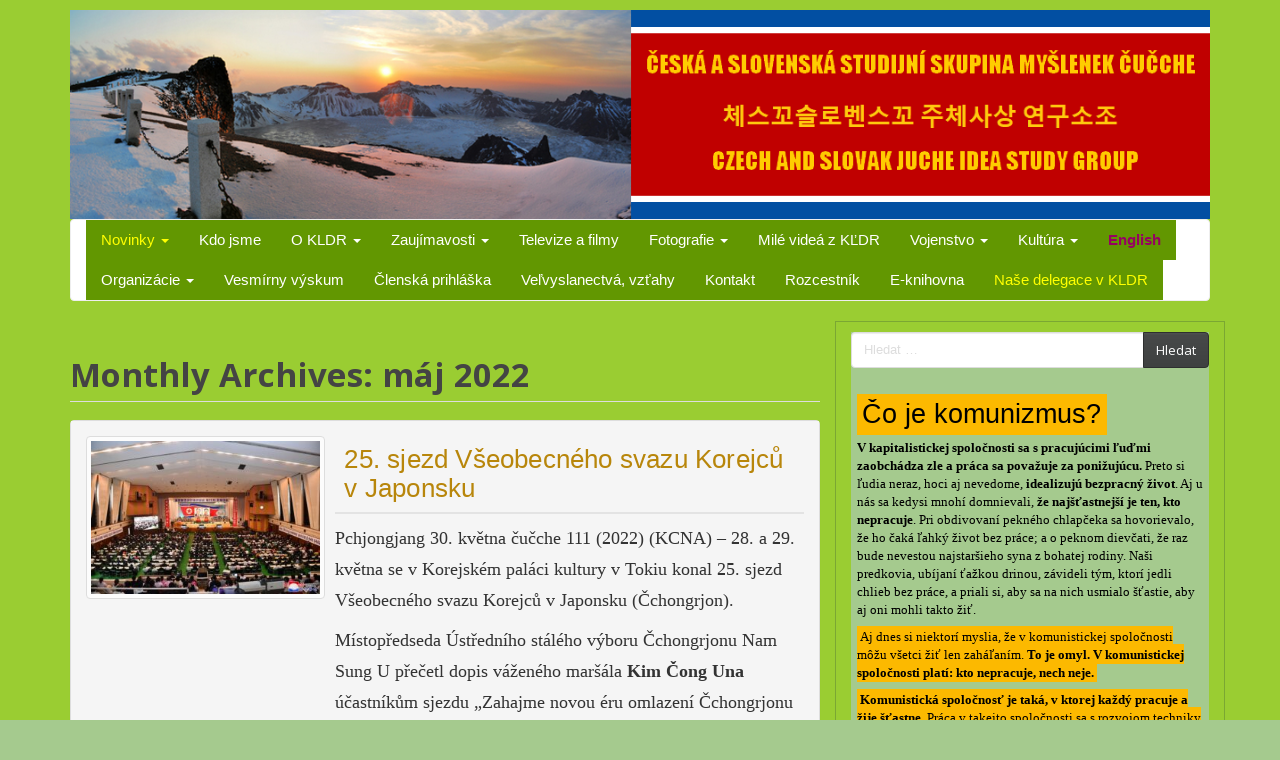

--- FILE ---
content_type: text/html; charset=UTF-8
request_url: https://www.kldr.info/2022/05/
body_size: 24492
content:
<!DOCTYPE html>
<!--[if IE 8]> <html class="lt-ie9" lang="sk-SK"> <![endif]-->
<!--[if gt IE 8]><!--> <html lang="sk-SK"> <!--<![endif]-->
<head>
	<!-- Google tag (gtag.js) -->
	<script async src="https://www.googletagmanager.com/gtag/js?id=G-3ZH9RR2T48"></script>
	<script>
	  window.dataLayer = window.dataLayer || [];
	  function gtag(){dataLayer.push(arguments);}
	  gtag('js', new Date());

	  gtag('config', 'G-3ZH9RR2T48');
	</script>

    <meta charset="UTF-8" />
    <meta http-equiv="X-UA-Compatible" content="IE=edge">
		 <meta name="viewport" content="width=device-width, initial-scale=1.0">
        <link rel="profile" href="http://gmpg.org/xfn/11" />
 
	<meta name='robots' content='noindex, follow' />
	<style>img:is([sizes="auto" i], [sizes^="auto," i]) { contain-intrinsic-size: 3000px 1500px }</style>
	
	<!-- This site is optimized with the Yoast SEO plugin v26.1.1 - https://yoast.com/wordpress/plugins/seo/ -->
	<title>máj 2022 - KLDR, Korejská lidově demokratická republika, severní Korea, KĽDR, Kórejská ľudovodemokratická republika, severná Kórea, Česká a slovenská studijní skupina myšlenek čučche, Kim Čong Un</title>
	<meta property="og:locale" content="sk_SK" />
	<meta property="og:type" content="website" />
	<meta property="og:title" content="máj 2022 - KLDR, Korejská lidově demokratická republika, severní Korea, KĽDR, Kórejská ľudovodemokratická republika, severná Kórea, Česká a slovenská studijní skupina myšlenek čučche, Kim Čong Un" />
	<meta property="og:url" content="https://www.kldr.info/2022/05/" />
	<meta property="og:site_name" content="KLDR, Korejská lidově demokratická republika, severní Korea, KĽDR, Kórejská ľudovodemokratická republika, severná Kórea, Česká a slovenská studijní skupina myšlenek čučche, Kim Čong Un" />
	<meta name="twitter:card" content="summary_large_image" />
	<script type="application/ld+json" class="yoast-schema-graph">{"@context":"https://schema.org","@graph":[{"@type":"CollectionPage","@id":"https://www.kldr.info/2022/05/","url":"https://www.kldr.info/2022/05/","name":"máj 2022 - KLDR, Korejská lidově demokratická republika, severní Korea, KĽDR, Kórejská ľudovodemokratická republika, severná Kórea, Česká a slovenská studijní skupina myšlenek čučche, Kim Čong Un","isPartOf":{"@id":"https://www.kldr.info/#website"},"primaryImageOfPage":{"@id":"https://www.kldr.info/2022/05/#primaryimage"},"image":{"@id":"https://www.kldr.info/2022/05/#primaryimage"},"thumbnailUrl":"https://www.kldr.info/wp-content/uploads/2022/05/PIC0068560.jpg","breadcrumb":{"@id":"https://www.kldr.info/2022/05/#breadcrumb"},"inLanguage":"sk-SK"},{"@type":"ImageObject","inLanguage":"sk-SK","@id":"https://www.kldr.info/2022/05/#primaryimage","url":"https://www.kldr.info/wp-content/uploads/2022/05/PIC0068560.jpg","contentUrl":"https://www.kldr.info/wp-content/uploads/2022/05/PIC0068560.jpg","width":900,"height":600},{"@type":"BreadcrumbList","@id":"https://www.kldr.info/2022/05/#breadcrumb","itemListElement":[{"@type":"ListItem","position":1,"name":"Domovská stránka","item":"https://www.kldr.info/"},{"@type":"ListItem","position":2,"name":"Archívy pre máj 2022"}]},{"@type":"WebSite","@id":"https://www.kldr.info/#website","url":"https://www.kldr.info/","name":"KLDR, Korejská lidově demokratická republika, severní Korea, KĽDR, Kórejská ľudovodemokratická republika, severná Kórea, Česká a slovenská studijní skupina myšlenek čučche, Kim Čong Un","description":"","potentialAction":[{"@type":"SearchAction","target":{"@type":"EntryPoint","urlTemplate":"https://www.kldr.info/?s={search_term_string}"},"query-input":{"@type":"PropertyValueSpecification","valueRequired":true,"valueName":"search_term_string"}}],"inLanguage":"sk-SK"}]}</script>
	<!-- / Yoast SEO plugin. -->


<link rel="alternate" type="application/rss+xml" title="RSS kanál: KLDR, Korejská lidově demokratická republika, severní Korea, KĽDR, Kórejská ľudovodemokratická republika, severná Kórea, Česká a slovenská studijní skupina myšlenek čučche, Kim Čong Un &raquo;" href="https://www.kldr.info/feed/" />
<link rel="alternate" type="application/rss+xml" title="RSS kanál komentárov webu KLDR, Korejská lidově demokratická republika, severní Korea, KĽDR, Kórejská ľudovodemokratická republika, severná Kórea, Česká a slovenská studijní skupina myšlenek čučche, Kim Čong Un &raquo;" href="https://www.kldr.info/comments/feed/" />
<script type="text/javascript">
/* <![CDATA[ */
window._wpemojiSettings = {"baseUrl":"https:\/\/s.w.org\/images\/core\/emoji\/16.0.1\/72x72\/","ext":".png","svgUrl":"https:\/\/s.w.org\/images\/core\/emoji\/16.0.1\/svg\/","svgExt":".svg","source":{"concatemoji":"https:\/\/www.kldr.info\/wp-includes\/js\/wp-emoji-release.min.js?ver=6.8.3"}};
/*! This file is auto-generated */
!function(s,n){var o,i,e;function c(e){try{var t={supportTests:e,timestamp:(new Date).valueOf()};sessionStorage.setItem(o,JSON.stringify(t))}catch(e){}}function p(e,t,n){e.clearRect(0,0,e.canvas.width,e.canvas.height),e.fillText(t,0,0);var t=new Uint32Array(e.getImageData(0,0,e.canvas.width,e.canvas.height).data),a=(e.clearRect(0,0,e.canvas.width,e.canvas.height),e.fillText(n,0,0),new Uint32Array(e.getImageData(0,0,e.canvas.width,e.canvas.height).data));return t.every(function(e,t){return e===a[t]})}function u(e,t){e.clearRect(0,0,e.canvas.width,e.canvas.height),e.fillText(t,0,0);for(var n=e.getImageData(16,16,1,1),a=0;a<n.data.length;a++)if(0!==n.data[a])return!1;return!0}function f(e,t,n,a){switch(t){case"flag":return n(e,"\ud83c\udff3\ufe0f\u200d\u26a7\ufe0f","\ud83c\udff3\ufe0f\u200b\u26a7\ufe0f")?!1:!n(e,"\ud83c\udde8\ud83c\uddf6","\ud83c\udde8\u200b\ud83c\uddf6")&&!n(e,"\ud83c\udff4\udb40\udc67\udb40\udc62\udb40\udc65\udb40\udc6e\udb40\udc67\udb40\udc7f","\ud83c\udff4\u200b\udb40\udc67\u200b\udb40\udc62\u200b\udb40\udc65\u200b\udb40\udc6e\u200b\udb40\udc67\u200b\udb40\udc7f");case"emoji":return!a(e,"\ud83e\udedf")}return!1}function g(e,t,n,a){var r="undefined"!=typeof WorkerGlobalScope&&self instanceof WorkerGlobalScope?new OffscreenCanvas(300,150):s.createElement("canvas"),o=r.getContext("2d",{willReadFrequently:!0}),i=(o.textBaseline="top",o.font="600 32px Arial",{});return e.forEach(function(e){i[e]=t(o,e,n,a)}),i}function t(e){var t=s.createElement("script");t.src=e,t.defer=!0,s.head.appendChild(t)}"undefined"!=typeof Promise&&(o="wpEmojiSettingsSupports",i=["flag","emoji"],n.supports={everything:!0,everythingExceptFlag:!0},e=new Promise(function(e){s.addEventListener("DOMContentLoaded",e,{once:!0})}),new Promise(function(t){var n=function(){try{var e=JSON.parse(sessionStorage.getItem(o));if("object"==typeof e&&"number"==typeof e.timestamp&&(new Date).valueOf()<e.timestamp+604800&&"object"==typeof e.supportTests)return e.supportTests}catch(e){}return null}();if(!n){if("undefined"!=typeof Worker&&"undefined"!=typeof OffscreenCanvas&&"undefined"!=typeof URL&&URL.createObjectURL&&"undefined"!=typeof Blob)try{var e="postMessage("+g.toString()+"("+[JSON.stringify(i),f.toString(),p.toString(),u.toString()].join(",")+"));",a=new Blob([e],{type:"text/javascript"}),r=new Worker(URL.createObjectURL(a),{name:"wpTestEmojiSupports"});return void(r.onmessage=function(e){c(n=e.data),r.terminate(),t(n)})}catch(e){}c(n=g(i,f,p,u))}t(n)}).then(function(e){for(var t in e)n.supports[t]=e[t],n.supports.everything=n.supports.everything&&n.supports[t],"flag"!==t&&(n.supports.everythingExceptFlag=n.supports.everythingExceptFlag&&n.supports[t]);n.supports.everythingExceptFlag=n.supports.everythingExceptFlag&&!n.supports.flag,n.DOMReady=!1,n.readyCallback=function(){n.DOMReady=!0}}).then(function(){return e}).then(function(){var e;n.supports.everything||(n.readyCallback(),(e=n.source||{}).concatemoji?t(e.concatemoji):e.wpemoji&&e.twemoji&&(t(e.twemoji),t(e.wpemoji)))}))}((window,document),window._wpemojiSettings);
/* ]]> */
</script>
<style id='wp-emoji-styles-inline-css' type='text/css'>

	img.wp-smiley, img.emoji {
		display: inline !important;
		border: none !important;
		box-shadow: none !important;
		height: 1em !important;
		width: 1em !important;
		margin: 0 0.07em !important;
		vertical-align: -0.1em !important;
		background: none !important;
		padding: 0 !important;
	}
</style>
<link rel='stylesheet' id='wp-block-library-css' href='https://www.kldr.info/wp-includes/css/dist/block-library/style.min.css?ver=6.8.3' type='text/css' media='all' />
<style id='classic-theme-styles-inline-css' type='text/css'>
/*! This file is auto-generated */
.wp-block-button__link{color:#fff;background-color:#32373c;border-radius:9999px;box-shadow:none;text-decoration:none;padding:calc(.667em + 2px) calc(1.333em + 2px);font-size:1.125em}.wp-block-file__button{background:#32373c;color:#fff;text-decoration:none}
</style>
<style id='global-styles-inline-css' type='text/css'>
:root{--wp--preset--aspect-ratio--square: 1;--wp--preset--aspect-ratio--4-3: 4/3;--wp--preset--aspect-ratio--3-4: 3/4;--wp--preset--aspect-ratio--3-2: 3/2;--wp--preset--aspect-ratio--2-3: 2/3;--wp--preset--aspect-ratio--16-9: 16/9;--wp--preset--aspect-ratio--9-16: 9/16;--wp--preset--color--black: #000000;--wp--preset--color--cyan-bluish-gray: #abb8c3;--wp--preset--color--white: #ffffff;--wp--preset--color--pale-pink: #f78da7;--wp--preset--color--vivid-red: #cf2e2e;--wp--preset--color--luminous-vivid-orange: #ff6900;--wp--preset--color--luminous-vivid-amber: #fcb900;--wp--preset--color--light-green-cyan: #7bdcb5;--wp--preset--color--vivid-green-cyan: #00d084;--wp--preset--color--pale-cyan-blue: #8ed1fc;--wp--preset--color--vivid-cyan-blue: #0693e3;--wp--preset--color--vivid-purple: #9b51e0;--wp--preset--gradient--vivid-cyan-blue-to-vivid-purple: linear-gradient(135deg,rgba(6,147,227,1) 0%,rgb(155,81,224) 100%);--wp--preset--gradient--light-green-cyan-to-vivid-green-cyan: linear-gradient(135deg,rgb(122,220,180) 0%,rgb(0,208,130) 100%);--wp--preset--gradient--luminous-vivid-amber-to-luminous-vivid-orange: linear-gradient(135deg,rgba(252,185,0,1) 0%,rgba(255,105,0,1) 100%);--wp--preset--gradient--luminous-vivid-orange-to-vivid-red: linear-gradient(135deg,rgba(255,105,0,1) 0%,rgb(207,46,46) 100%);--wp--preset--gradient--very-light-gray-to-cyan-bluish-gray: linear-gradient(135deg,rgb(238,238,238) 0%,rgb(169,184,195) 100%);--wp--preset--gradient--cool-to-warm-spectrum: linear-gradient(135deg,rgb(74,234,220) 0%,rgb(151,120,209) 20%,rgb(207,42,186) 40%,rgb(238,44,130) 60%,rgb(251,105,98) 80%,rgb(254,248,76) 100%);--wp--preset--gradient--blush-light-purple: linear-gradient(135deg,rgb(255,206,236) 0%,rgb(152,150,240) 100%);--wp--preset--gradient--blush-bordeaux: linear-gradient(135deg,rgb(254,205,165) 0%,rgb(254,45,45) 50%,rgb(107,0,62) 100%);--wp--preset--gradient--luminous-dusk: linear-gradient(135deg,rgb(255,203,112) 0%,rgb(199,81,192) 50%,rgb(65,88,208) 100%);--wp--preset--gradient--pale-ocean: linear-gradient(135deg,rgb(255,245,203) 0%,rgb(182,227,212) 50%,rgb(51,167,181) 100%);--wp--preset--gradient--electric-grass: linear-gradient(135deg,rgb(202,248,128) 0%,rgb(113,206,126) 100%);--wp--preset--gradient--midnight: linear-gradient(135deg,rgb(2,3,129) 0%,rgb(40,116,252) 100%);--wp--preset--font-size--small: 13px;--wp--preset--font-size--medium: 20px;--wp--preset--font-size--large: 36px;--wp--preset--font-size--x-large: 42px;--wp--preset--spacing--20: 0.44rem;--wp--preset--spacing--30: 0.67rem;--wp--preset--spacing--40: 1rem;--wp--preset--spacing--50: 1.5rem;--wp--preset--spacing--60: 2.25rem;--wp--preset--spacing--70: 3.38rem;--wp--preset--spacing--80: 5.06rem;--wp--preset--shadow--natural: 6px 6px 9px rgba(0, 0, 0, 0.2);--wp--preset--shadow--deep: 12px 12px 50px rgba(0, 0, 0, 0.4);--wp--preset--shadow--sharp: 6px 6px 0px rgba(0, 0, 0, 0.2);--wp--preset--shadow--outlined: 6px 6px 0px -3px rgba(255, 255, 255, 1), 6px 6px rgba(0, 0, 0, 1);--wp--preset--shadow--crisp: 6px 6px 0px rgba(0, 0, 0, 1);}:where(.is-layout-flex){gap: 0.5em;}:where(.is-layout-grid){gap: 0.5em;}body .is-layout-flex{display: flex;}.is-layout-flex{flex-wrap: wrap;align-items: center;}.is-layout-flex > :is(*, div){margin: 0;}body .is-layout-grid{display: grid;}.is-layout-grid > :is(*, div){margin: 0;}:where(.wp-block-columns.is-layout-flex){gap: 2em;}:where(.wp-block-columns.is-layout-grid){gap: 2em;}:where(.wp-block-post-template.is-layout-flex){gap: 1.25em;}:where(.wp-block-post-template.is-layout-grid){gap: 1.25em;}.has-black-color{color: var(--wp--preset--color--black) !important;}.has-cyan-bluish-gray-color{color: var(--wp--preset--color--cyan-bluish-gray) !important;}.has-white-color{color: var(--wp--preset--color--white) !important;}.has-pale-pink-color{color: var(--wp--preset--color--pale-pink) !important;}.has-vivid-red-color{color: var(--wp--preset--color--vivid-red) !important;}.has-luminous-vivid-orange-color{color: var(--wp--preset--color--luminous-vivid-orange) !important;}.has-luminous-vivid-amber-color{color: var(--wp--preset--color--luminous-vivid-amber) !important;}.has-light-green-cyan-color{color: var(--wp--preset--color--light-green-cyan) !important;}.has-vivid-green-cyan-color{color: var(--wp--preset--color--vivid-green-cyan) !important;}.has-pale-cyan-blue-color{color: var(--wp--preset--color--pale-cyan-blue) !important;}.has-vivid-cyan-blue-color{color: var(--wp--preset--color--vivid-cyan-blue) !important;}.has-vivid-purple-color{color: var(--wp--preset--color--vivid-purple) !important;}.has-black-background-color{background-color: var(--wp--preset--color--black) !important;}.has-cyan-bluish-gray-background-color{background-color: var(--wp--preset--color--cyan-bluish-gray) !important;}.has-white-background-color{background-color: var(--wp--preset--color--white) !important;}.has-pale-pink-background-color{background-color: var(--wp--preset--color--pale-pink) !important;}.has-vivid-red-background-color{background-color: var(--wp--preset--color--vivid-red) !important;}.has-luminous-vivid-orange-background-color{background-color: var(--wp--preset--color--luminous-vivid-orange) !important;}.has-luminous-vivid-amber-background-color{background-color: var(--wp--preset--color--luminous-vivid-amber) !important;}.has-light-green-cyan-background-color{background-color: var(--wp--preset--color--light-green-cyan) !important;}.has-vivid-green-cyan-background-color{background-color: var(--wp--preset--color--vivid-green-cyan) !important;}.has-pale-cyan-blue-background-color{background-color: var(--wp--preset--color--pale-cyan-blue) !important;}.has-vivid-cyan-blue-background-color{background-color: var(--wp--preset--color--vivid-cyan-blue) !important;}.has-vivid-purple-background-color{background-color: var(--wp--preset--color--vivid-purple) !important;}.has-black-border-color{border-color: var(--wp--preset--color--black) !important;}.has-cyan-bluish-gray-border-color{border-color: var(--wp--preset--color--cyan-bluish-gray) !important;}.has-white-border-color{border-color: var(--wp--preset--color--white) !important;}.has-pale-pink-border-color{border-color: var(--wp--preset--color--pale-pink) !important;}.has-vivid-red-border-color{border-color: var(--wp--preset--color--vivid-red) !important;}.has-luminous-vivid-orange-border-color{border-color: var(--wp--preset--color--luminous-vivid-orange) !important;}.has-luminous-vivid-amber-border-color{border-color: var(--wp--preset--color--luminous-vivid-amber) !important;}.has-light-green-cyan-border-color{border-color: var(--wp--preset--color--light-green-cyan) !important;}.has-vivid-green-cyan-border-color{border-color: var(--wp--preset--color--vivid-green-cyan) !important;}.has-pale-cyan-blue-border-color{border-color: var(--wp--preset--color--pale-cyan-blue) !important;}.has-vivid-cyan-blue-border-color{border-color: var(--wp--preset--color--vivid-cyan-blue) !important;}.has-vivid-purple-border-color{border-color: var(--wp--preset--color--vivid-purple) !important;}.has-vivid-cyan-blue-to-vivid-purple-gradient-background{background: var(--wp--preset--gradient--vivid-cyan-blue-to-vivid-purple) !important;}.has-light-green-cyan-to-vivid-green-cyan-gradient-background{background: var(--wp--preset--gradient--light-green-cyan-to-vivid-green-cyan) !important;}.has-luminous-vivid-amber-to-luminous-vivid-orange-gradient-background{background: var(--wp--preset--gradient--luminous-vivid-amber-to-luminous-vivid-orange) !important;}.has-luminous-vivid-orange-to-vivid-red-gradient-background{background: var(--wp--preset--gradient--luminous-vivid-orange-to-vivid-red) !important;}.has-very-light-gray-to-cyan-bluish-gray-gradient-background{background: var(--wp--preset--gradient--very-light-gray-to-cyan-bluish-gray) !important;}.has-cool-to-warm-spectrum-gradient-background{background: var(--wp--preset--gradient--cool-to-warm-spectrum) !important;}.has-blush-light-purple-gradient-background{background: var(--wp--preset--gradient--blush-light-purple) !important;}.has-blush-bordeaux-gradient-background{background: var(--wp--preset--gradient--blush-bordeaux) !important;}.has-luminous-dusk-gradient-background{background: var(--wp--preset--gradient--luminous-dusk) !important;}.has-pale-ocean-gradient-background{background: var(--wp--preset--gradient--pale-ocean) !important;}.has-electric-grass-gradient-background{background: var(--wp--preset--gradient--electric-grass) !important;}.has-midnight-gradient-background{background: var(--wp--preset--gradient--midnight) !important;}.has-small-font-size{font-size: var(--wp--preset--font-size--small) !important;}.has-medium-font-size{font-size: var(--wp--preset--font-size--medium) !important;}.has-large-font-size{font-size: var(--wp--preset--font-size--large) !important;}.has-x-large-font-size{font-size: var(--wp--preset--font-size--x-large) !important;}
:where(.wp-block-post-template.is-layout-flex){gap: 1.25em;}:where(.wp-block-post-template.is-layout-grid){gap: 1.25em;}
:where(.wp-block-columns.is-layout-flex){gap: 2em;}:where(.wp-block-columns.is-layout-grid){gap: 2em;}
:root :where(.wp-block-pullquote){font-size: 1.5em;line-height: 1.6;}
</style>
<link rel='stylesheet' id='crp-style-rounded-thumbs-css' href='https://www.kldr.info/wp-content/plugins/contextual-related-posts/css/rounded-thumbs.min.css?ver=4.1.0' type='text/css' media='all' />
<style id='crp-style-rounded-thumbs-inline-css' type='text/css'>

			.crp_related.crp-rounded-thumbs a {
				width: 150px;
                height: 150px;
				text-decoration: none;
			}
			.crp_related.crp-rounded-thumbs img {
				max-width: 150px;
				margin: auto;
			}
			.crp_related.crp-rounded-thumbs .crp_title {
				width: 100%;
			}
			
</style>
<link rel='stylesheet' id='bootstrap-css' href='https://www.kldr.info/wp-content/themes/firmasite/assets/themes/simplex/bootstrap.min.css?ver=6.8.3' type='text/css' media='all' />
<link rel='stylesheet' id='firmasite-style-css' href='https://www.kldr.info/wp-content/themes/firmasite/style.css?ver=6.8.3' type='text/css' media='all' />
	<style id="custom-custom-css" type="text/css" media="screen">
		</style>
<script type="text/javascript" src="https://www.kldr.info/wp-includes/js/jquery/jquery.min.js?ver=3.7.1" id="jquery-core-js"></script>
<script type="text/javascript" src="https://www.kldr.info/wp-includes/js/jquery/jquery-migrate.min.js?ver=3.4.1" id="jquery-migrate-js"></script>
<link rel="https://api.w.org/" href="https://www.kldr.info/wp-json/" /><link rel="EditURI" type="application/rsd+xml" title="RSD" href="https://www.kldr.info/xmlrpc.php?rsd" />
<meta name="generator" content="WordPress 6.8.3" />
<noscript><style>.lazyload[data-src]{display:none !important;}</style></noscript><style>.lazyload{background-image:none !important;}.lazyload:before{background-image:none !important;}</style><style type="text/css" id="custom-background-css">
body.custom-background { background-image: url("https://kldr.info/wp-content/uploads/2017/04/pozadie.png"); background-position: left top; background-size: auto; background-repeat: repeat; background-attachment: scroll; }
</style>
			<script type="text/javascript">
			function visible_lg(){ return (jQuery("#visible-lg").css("display") === "block") ? true : false; }
			function visible_md(){ return (jQuery("#visible-md").css("display") === "block") ? true : false; }
			function visible_sm(){ return (jQuery("#visible-sm").css("display") === "block") ? true : false; }
			function visible_xs(){ return (jQuery("#visible-xs").css("display") === "block") ? true : false; }
			
			// http://remysharp.com/2010/07/21/throttling-function-calls/
			function throttle(d,a,h){a||(a=250);var b,e;return function(){var f=h||this,c=+new Date,g=arguments;b&&c<b+a?(clearTimeout(e),e=setTimeout(function(){b=c;d.apply(f,g)},a)):(b=c,d.apply(f,g))}};
        </script>
		<link rel="icon" href="https://www.kldr.info/wp-content/uploads/2015/10/cropped-favicon-32x32.png" sizes="32x32" />
<link rel="icon" href="https://www.kldr.info/wp-content/uploads/2015/10/cropped-favicon-192x192.png" sizes="192x192" />
<link rel="apple-touch-icon" href="https://www.kldr.info/wp-content/uploads/2015/10/cropped-favicon-180x180.png" />
<meta name="msapplication-TileImage" content="https://www.kldr.info/wp-content/uploads/2015/10/cropped-favicon-270x270.png" />
		<style type="text/css" id="wp-custom-css">
			/* Nadpis clanku */
.entry-title a { 
	font-weight: normal;
	font-family: "Arial Black", Gadget, sans-serif;
  line-height: 1.15;
  font-size: clamp(1.8rem, 1.1rem + 2.2vw, 2.6rem);
  letter-spacing: 0.2px;
	color: DarkGoldenRod !important;
} 

.entry-header .entry-title {
  /* rytmus a oddelenie od obsahu */
  margin: 0 0 0.7em;
  padding: 9px;
	
  border-bottom: 2px solid #e3e3e3;
	
	
  /* ak skroluješ na #anchor a máš sticky header */
  scroll-margin-top: 84px;
}

/* odstrániť „modrosť“ odkazu, zachovať farbu a jemné správanie */
.entry-header .entry-title a {
  color: inherit;
  text-decoration: none;
  text-underline-offset: 3px;
}
.entry-header .entry-title a:hover {
  text-decoration: underline;
  text-decoration-thickness: 2px;
}
.entry-header .entry-title a:focus-visible {
  outline: 3px solid rgba(184,134,11,.35);
  outline-offset: 2px;
}

/* veľké displeje – nadpis môže byť o mierne výraznejší */
@media (min-width: 1400px) {
  .entry-header .entry-title {
    font-size: 2.8rem;
  }
}

/* Hlavny Obsah */
.panel-body, .panel-footer {
/* Jemna farba aby biele pozadie nebolo agresivne na zrak */
background-color: #F5F5F5 !important;
}

/* Clanok */
.entry-content {
/*font-family: Georgia, "Times New Roman", Times, serif;*/
	font-family: Georgia, serif;
font-size: 18px;                 
line-height: 1.75;               
color: #333333;
-webkit-font-smoothing: antialiased;
-moz-osx-font-smoothing: grayscale;
overflow-wrap: anywhere;
}

.entry-content h2 {
  font-weight: bold;
  color: #0b0b0b;
  line-height: 1.22;
  font-size: 20px;
  margin: 1.25em 0 0.65em;
  padding-bottom: 0.35em;               
  border-bottom: 2px solid #e3e3e3;
  scroll-margin-top: 80px;
}

.entry-content h3 {
  font-weight: bold;
  color: #0b0b0b;
  line-height: 1.22;
  font-size: 18px;
  margin: 1.25em 0 0.65em;
  padding-bottom: 0.35em;               
  scroll-margin-top: 80px;
}

/* Widgety */
.widget p {font-size: 13.0356px; 
   color: Black;
   font-family: Georgia, serif;}

.widget { font-size: 30px;
          color: DarkGoldenRod;
          background-color: rgb(165, 202, 142) /*YellowGreen*/;
          font-family: "Oswald",Helvetica,Arial,sans-serif;} 

.widget h4 { font-size: 16px;
          color: Black;
           padding: 5px;
	  font-weight: bold;
          background-color: rgb(98, 151, 1) /*YellowGreen*/;
          font-family: "Oswald",Helvetica,Arial,sans-serif;} 

.widget a { font-size: 20px;
               color: DarkGoldenRod;
               font-family: 
"Oswald",Helvetica,Arial,sans-serif;}

.widget_block {
  padding-left: 6px;
	padding-right: 4px;
}

.widget-area {
	border: 1px solid rgba(66, 96, 52, 0.35);
	padding-top: 10px;
}

/*My-Font*/

body { font-size: 13.0356px; 
       color: Black; 
       font-family: Georgia, serif;
	background: rgb(165, 202, 142);
}


ul { 
     color: Black;
     }

/*My-links*/
a {   color: DarkGoldenRod;
      text-decoration: none;
}

a:hover { color: DarkGoldenRod; /*je nad tym mys*/
			/*background-color: YellowGreen;*/
                        text-decoration: underline; }

a:focus { color: DarkGoldenRod; /*ked nacitava*/
			background-color: rgb(98, 151, 1)/*YellowGreen*/; }

a:active { color: DarkGoldenRod; /*vtedy ked kliknem*/
			background-color: rgb(98, 151, 1)/*YellowGreen*/; }

/*Nadpis h4*/

h4 { font-size: 13.0356px; color: Black; } 
h2, h3, h4 {font-family: Arial, Helvetica, sans-serif; }

/*My-menu*/
/*Submenu v hlavnom menu*/

.navbar a{ 
	color: White;
	background-color: rgb(98, 151, 1)/*YellowGreen*/; 
}

/*
.navbar >li>a:hover{ 
	color: White;
	background-color: Green; 
        text-decoration: underline;
}
*/

/*Hlavne menu*/

.navbar-inner { background-color: rgb(98, 151, 1)/*YellowGreen*/;}

.navbar .nav>li>a { color: White; 
			font-size: 15px;
			background-color: rgb(98, 151, 1)/*YellowGreen*/; 
                        /*text-decoration: underline;*/
                        font-family: "Oswald",Helvetica,Arial,sans-serif;}

.navbar-nav .nav>li>a:hover { /*color: DarkGoldenRod;*/ /*ked je nad tym mys*/
color: White;
background-color: rgb(98, 151, 1); 
text-decoration: underline;
}

.navbar .nav>li>a:focus { /*color: DarkGoldenRod;*/ /*ked nacitava*/
                        color: White;
			background-color: White; 
                        /*text-decoration: underline;*/}

.navbar .nav>li>a:active { color: White; /*vtedy ked kliknem*/
			background-color: White; }

.navbar .nav>li>a:visited { /*color: DarkGoldenRod; */
			background-color: rgb(98, 151, 1)/*YellowGreen*/; }

.navbar .nav>.active>a, 
.navbar .nav>.active>a:visited,
.navbar .nav>.active>a:active,
.navbar .nav>.active>a:hover, 
.navbar .nav>.active>a:focus { color: white;
                       background-color: rgb(98, 151, 1); }

/*
.navbar .nav>.active>a { font-family: "Oswald",Helvetica,Arial,sans-serif; }
.navbar .nav>a { font-family: "Oswald",Helvetica,Arial,sans-serif; }
*/

/*------------------*/
.nav-pills > li.active > a, 
.nav-pills > li.active > a:hover, 
.nav-pills > li.active > a:focus {
                   /*color: DarkGoldenRod;*/                   
                   background-color: OliveDrab ;
		   font-family: "Oswald",Helvetica,Arial,sans-serif; 
}

/*------------------*/

/*Polozky v hlavnom hornom menu*/

.navbar li.myVysielanieKCTV > a{ /*obycanje*/
	color: /*#FF6633*/ yellow;
	/*font-weight: bold;*/
	/*background-color: red;*/
}

.navbar li.myVysielanieKCTV > a:hover{  /*ked sa nad tym vznasa (hover je po anglicky vznasat sa)  mys*/
	/*color: blue;*/
	/*background-color: green;*/
}

.navbar li.inaTrieda > a{ /*obycanje*/
	color: /*#FF6633*/ white;
	font-weight: bold;
	/*background-color: red;*/
}

.navbar li.zvyraznenieVMenu > a{
	color: #970163;
	font-weight: bold;
}

.navbar li.aktivityKimCongUna > a{
	color: #990e02;
	/*background-color: red;*/
}


.navbar li.delegacia2017 > a{
	color: yellow;
	/*font-weight: bold;*/
	/*background-color: red;*/
}		

/*Aktivity Kim Cong Una - widget*/
li.cat-post-item {
	background-color: white;
	padding: 2%;
}

a.cat-post-title {
		font-weight: bold;
	  font-size: 20px;
	  text-align:justify;
}






		</style>
		</head>

<body class="archive date custom-background wp-theme-firmasite">

<a href="#primary" class="sr-only">Skip to content</a>

<div id="page" class="hfeed site site-content-sidebar simplex-theme">

	    
	<header id="masthead" class="site-header" role="banner">
  <div id="masthead-inner" class="container">

      
    <div id="logo" class="pull-left">         
        <a href="https://www.kldr.info/" title="KLDR, Korejská lidově demokratická republika, severní Korea, KĽDR, Kórejská ľudovodemokratická republika, severná Kórea, Česká a slovenská studijní skupina myšlenek čučche, Kim Čong Un" rel="home" id="logo-link" class="logo" data-section="body">
                        <img src="[data-uri]" alt="" title="KLDR, Korejská lidově demokratická republika, severní Korea, KĽDR, Kórejská ľudovodemokratická republika, severná Kórea, Česká a slovenská studijní skupina myšlenek čučche, Kim Čong Un" id="logo-img" data-src="https://www.kldr.info/wp-content/uploads/2022/11/logo-napis-5.png" decoding="async" class="lazyload" data-eio-rwidth="1278" data-eio-rheight="234" /><noscript><img src="https://www.kldr.info/wp-content/uploads/2022/11/logo-napis-5.png" alt="" title="KLDR, Korejská lidově demokratická republika, severní Korea, KĽDR, Kórejská ľudovodemokratická republika, severná Kórea, Česká a slovenská studijní skupina myšlenek čučche, Kim Čong Un" id="logo-img" data-eio="l" /></noscript>
                     </a>
    </div>
    
        
    <div id="logo-side" class="pull-right">
       
       
                  
    </div>
    
        
    <div id="navbar-splitter" class="clearfix hidden-fixed-top"></div>
    
                <nav id="mainmenu" role="navigation" class="site-navigation main-navigation navbar  navbar-default">          
              <div class="navbar-header">
                  <button type="button" class="navbar-toggle collapsed" data-toggle="collapse" data-target="#nav-main">
                    <span class="sr-only">Toggle navigation</span>
                    <span class="icon-bar"></span>
                    <span class="icon-bar"></span>
                    <span class="icon-bar"></span>
                  </button>
              </div>                
              <div id="nav-main" class="collapse navbar-collapse" role="navigation">
                <ul id="menu-main" class="nav navbar-nav"><li class="myVysielanieKCTV dropdown menu-novinky"><a class="dropdown-toggle" data-toggle="dropdown" data-target="#" href="https://kldr.info">Novinky <b class="caret"></b></a>
<ul class="dropdown-menu">
	<li class="menu-aktivity-kim-cong-una"><a href="https://www.kldr.info/category/kldr/kimcongun/">Aktivity KIM ČONG UNA</a></li>
	<li class="menu-cz-a-sk-studijni-skupina"><a href="https://www.kldr.info/category/pektusan/">CZ a SK studijní skupina</a></li>
	<li class="menu-architektura"><a href="https://www.kldr.info/category/architektura/">Architektura</a></li>
	<li class="menu-armada-bezpecnost"><a href="https://www.kldr.info/category/armada/">Armáda, bezpečnost</a></li>
	<li class="menu-doprava"><a href="https://www.kldr.info/category/doprava/">Doprava</a></li>
	<li class="menu-historia"><a href="https://www.kldr.info/category/historia/">História</a></li>
	<li class="menu-justice"><a href="https://www.kldr.info/category/justice/">Justice</a></li>
	<li class="menu-kultura"><a href="https://www.kldr.info/category/kultura/">Kultura</a></li>
	<li class="menu-kuchyna"><a href="https://www.kldr.info/category/kuchyna/">Kuchyňa</a></li>
	<li class="menu-prumysl"><a href="https://www.kldr.info/category/prumysl/">Průmysl</a></li>
	<li class="menu-priroda"><a href="https://www.kldr.info/category/priroda/">Příroda</a></li>
	<li class="menu-rekreace"><a href="https://www.kldr.info/category/rekreace/">Rekreace</a></li>
	<li class="menu-sjezdy-a-shromazdeni"><a href="https://www.kldr.info/category/sjezdy-a-konference/">Sjezdy a shromáždění</a></li>
	<li class="menu-sluzby"><a href="https://www.kldr.info/category/sluzby/">Služby</a></li>
	<li class="menu-sport"><a href="https://www.kldr.info/category/sport/">Sport</a></li>
	<li class="menu-veda"><a href="https://www.kldr.info/category/veda/">Věda</a></li>
	<li class="menu-vzdelavani"><a href="https://www.kldr.info/category/skolstvi/">Vzdělávání</a></li>
	<li class="menu-zdravotnictvi"><a href="https://www.kldr.info/category/zdravotnictvi/">Zdravotnictví</a></li>
	<li class="menu-zemedelstvi"><a href="https://www.kldr.info/category/zemedelstvi/">Zemědělství</a></li>
	<li class="menu-jizni-korea"><a href="https://www.kldr.info/category/jizni-korea/">jižní Korea</a></li>
	<li class="menu-zahranici"><a href="https://www.kldr.info/category/zahranici/">Zahraničí</a></li>
	<li class="menu-pribehy-zo-zivota-kim-cong-ila"><a href="https://www.kldr.info/category/anekdoty-zo-zivota-kim-cong-ila/">Príbehy zo života KIM ČONG ILA</a></li>
</ul>
</li>
<li class="menu-kdo-jsme"><a href="https://www.kldr.info/kto-sme/">Kdo jsme</a></li>
<li class="dropdown menu-o-kldr"><a class="dropdown-toggle" data-toggle="dropdown" data-target="#" href="https://www.kldr.info/zakladni-udaje-o-kldr/">O KLDR <b class="caret"></b></a>
<ul class="dropdown-menu">
	<li class="menu-o-kldr-zakladni-informace"><a href="https://www.kldr.info/zakladni-udaje-o-kldr/">O KLDR (základní informace)</a></li>
	<li class="menu-dejiny"><a href="https://www.kldr.info/dejiny/">Dejiny</a></li>
	<li class="menu-sedmdesat-let-skveleho-vedeni-1945-2015"><a href="https://www.kldr.info/sedmdesat-let-skveleho-vedeni-1945-2015/">Sedmdesát let skvělého vedení (1945 – 2015)</a></li>
	<li class="menu-zalujeme-zprava-o-zverstvech-korejske-valky"><a href="https://www.kldr.info/zalujeme-zprava-o-zverstvech-korejske-valky/">Žalujeme – zpráva o zvěrstvech Korejské války</a></li>
	<li class="menu-narodni-znovusjednoceni"><a href="https://www.kldr.info/2020/11/26/narodni-znovusjednoceni/">Národní znovusjednocení</a></li>
	<li class="menu-statni-svatky-a-vyznamne-dny-kldr"><a href="https://www.kldr.info/statni-svatky-a-vyznamne-dny-kldr/">Státní svátky a významné dny KLDR</a></li>
	<li class="menu-sankce"><a href="https://www.kldr.info/sankce/">Sankce</a></li>
	<li class="menu-korejstina"><a href="https://www.kldr.info/korejstina/">Korejština</a></li>
	<li class="menu-priroda"><a href="https://www.kldr.info/priroda/">Příroda</a></li>
	<li class="menu-skolstvo"><a href="https://www.kldr.info/skolstvo-v-kldr/">Školstvo</a></li>
	<li class="menu-doprava"><a href="https://www.kldr.info/doprava/">Doprava</a></li>
	<li class="menu-gramatika"><a href="https://www.kldr.info/gramatika/">Gramatika</a></li>
</ul>
</li>
<li class="dropdown menu-zaujimavosti"><a class="dropdown-toggle" data-toggle="dropdown" data-target="#" href="https://www.kldr.info/zaujimavosti-o-kldr/">Zaujímavosti <b class="caret"></b></a>
<ul class="dropdown-menu">
	<li class="menu-8-zaujimavosti-o-kldr"><a href="https://www.kldr.info/zaujimavosti-o-kldr/">8 zaujímavostí o KĽDR</a></li>
	<li class="menu-o-severni-koreji-jak-ji-neznate"><a href="https://www.kldr.info/o-severni-koreji-jak-ji-neznate-zaujimavosti-o-kldr/">O severní Koreji, jak ji neznáte</a></li>
	<li class="menu-pravda-o-situaci-v-severni-koreji"><a href="https://www.kldr.info/pravda-o-situaci-v-severni-koreji/">Pravda o situaci v severní Koreji</a></li>
	<li class="menu-pochopenie-a-obrana-kldr"><a href="https://www.kldr.info/rozhovor-pochopenie-a-obrana-kldr/">Pochopenie a obrana KĽDR</a></li>
	<li class="menu-rozhovor-s-ivanom-draxlerom"><a href="https://www.kldr.info/2017/01/31/draxler-velka-cast-sveta-moze-kldr-zavidiet/">Rozhovor s Ivanom Draxlerom</a></li>
	<li class="menu-pricina-padu-socializmu-v-niektorych-krajinach"><a href="https://www.kldr.info/pricina-padu-socializmu-v-niektorych-krajinach-v-90-rokoch-minuleho-storocia/">Príčina pádu socializmu v niektorých krajinách</a></li>
</ul>
</li>
<li class="menu-televize-a-filmy"><a href="https://www.kldr.info/zive-vysielanie-kctv/">Televize a filmy</a></li>
<li class="dropdown menu-fotografie"><a class="dropdown-toggle" data-toggle="dropdown" data-target="#" target="_blank" href="https://kldr.info/gallery.php">Fotografie <b class="caret"></b></a>
<ul class="dropdown-menu">
	<li class="menu-galeria"><a target="_blank" href="https://kldr.info/gallery.php">Galéria</a></li>
	<li class="menu-fotoalbumy"><a href="https://www.kldr.info/fotogalerie/">Fotoalbumy</a></li>
</ul>
</li>
<li class="menu-mile-videa-z-kldr"><a href="https://www.kldr.info/mile-videa/">Milé videá z KĽDR</a></li>
<li class="dropdown menu-vojenstvo"><a class="dropdown-toggle" data-toggle="dropdown" data-target="#" href="https://www.kldr.info/armada/">Vojenstvo <b class="caret"></b></a>
<ul class="dropdown-menu">
	<li class="menu-korejska-ludova-armada"><a href="https://www.kldr.info/armada/">Kórejská ľudová armáda</a></li>
	<li class="menu-boj-za-mir"><a href="https://www.kldr.info/boj-za-mir/">Boj za mír</a></li>
</ul>
</li>
<li class="dropdown menu-kultura"><a class="dropdown-toggle" data-toggle="dropdown" data-target="#" href="https://www.kldr.info/category/kultura/">Kultúra <b class="caret"></b></a>
<ul class="dropdown-menu">
	<li class="menu-hudba"><a href="https://www.kldr.info/category/kultura/hudba/">Hudba</a></li>
	<li class="menu-filmy"><a href="https://www.kldr.info/filmy/">Filmy</a></li>
	<li class="menu-plakaty"><a href="https://www.kldr.info/category/kultura/plakaty/">Plakáty</a></li>
	<li class="menu-postovni-znamky"><a href="https://www.kldr.info/category/kultura/znamky/">Poštovní známky</a></li>
	<li class="menu-obrazy-z-korejske-valky"><a href="https://www.kldr.info/obrazy-z-korejske-valky/">Obrazy z Korejské války</a></li>
	<li class="menu-tanec"><a href="https://www.kldr.info/tanec/">Tanec</a></li>
	<li class="menu-svetelny-pochod"><a href="https://www.kldr.info/svetelny-pochod/">Svetelný pochod</a></li>
</ul>
</li>
<li class="zvyraznenieVMenu menu-english"><a href="https://www.kldr.info/category/english/">English</a></li>
<li class="dropdown menu-organizacie"><a class="dropdown-toggle" data-toggle="dropdown" data-target="#" href="https://www.kldr.info/organizacie/">Organizácie <b class="caret"></b></a>
<ul class="dropdown-menu">
	<li class="menu-korejska-strana-prace"><a href="https://www.kldr.info/korejska-strana-prace/">Korejská strana práce</a></li>
	<li class="menu-komise-pro-statni-zalezitosti"><a href="https://www.kldr.info/komise-pro-statni-zalezitosti/">Komise pro státní záležitosti</a></li>
	<li class="menu-kimirsensko-kimcongilsky-zvaz-mladeze"><a href="https://www.kldr.info/kimirsensko-kimcongilsky-zvaz-mladeze/">Kimirsensko-Kimčongilský zväz mládeže</a></li>
	<li class="menu-korejsky-svaz-spolecenskych-vedcu-kass"><a href="https://www.kldr.info/korejsky-svaz-spolecenskych-vedcu-kass/">Korejský svaz společenských vědců (KASS)</a></li>
	<li class="menu-mezinarodni-institut-myslenky-cucche-iiji"><a href="https://www.kldr.info/mezinarodni-institut-myslenky-cucche-iiji/">Mezinárodní institut myšlenky čučche (IIJI)</a></li>
	<li class="menu-svaz-pratelstvi-s-koreou-kfa"><a href="https://www.kldr.info/clenstvo-v-kfa/">Svaz přátelství s Koreou – KFA</a></li>
	<li class="menu-svaz-pro-svrzeni-imperialismu"><a href="https://www.kldr.info/zvaz-dole-s-imperializmom-diu/">Svaz pro svržení imperialismu</a></li>
	<li class="menu-hnuti-nezucastnenych"><a href="https://www.kldr.info/hnuti-nezucastnenych/">Hnutí nezúčastněných</a></li>
</ul>
</li>
<li class="menu-vesmirny-vyskum"><a href="https://www.kldr.info/vesmirny-vyskum/">Vesmírny výskum</a></li>
<li class="menu-clenska-prihlaska"><a href="https://www.kldr.info/prihlaska/">Členská prihláška</a></li>
<li class="menu-velvyslanectva-vztahy"><a href="https://www.kldr.info/ambasady/">Veľvyslanectvá, vzťahy</a></li>
<li class="menu-kontakt"><a href="https://www.kldr.info/kontakt/">Kontakt</a></li>
<li class="menu-rozcestnik"><a href="https://www.kldr.info/rozcestnik/">Rozcestník</a></li>
<li class="menu-e-knihovna"><a href="https://www.kldr.info/e-knihovna/">E-knihovna</a></li>
<li class="delegacia2017 menu-nase-delegace-v-kldr"><a href="https://www.kldr.info/category/pektusan/delegacia/">Naše delegace v KLDR</a></li>
</ul>              </div>
            </nav>    <!-- .site-navigation .main-navigation --> 
              
        
  </div>
</header><!-- #masthead .site-header -->
    
	    
	<div id="main" class="site-main container">
        <div class="row">
            

		<div id="primary" class="content-area clearfix col-xs-12 col-md-8">
			
			                    <header class="archive-header">
            <h1 class="page-header page-title archive-title"><strong>Monthly Archives: máj 2022</strong></h1>
        </header><!-- .archive-header -->
	
			

								
					 
<article id="post-44148" class="loop_list post-44148 post type-post status-publish format-standard has-post-thumbnail hentry category-kldr category-sjezdy-a-konference category-zahranici">
 <div class="panel panel-default">
   <div class="panel-body clearfix">
		<div class="entry-thumbnail col-xs-4 col-md-4 pull-left fs-content-thumbnail">
      <a href="https://www.kldr.info/2022/05/30/25-sjezd-vseobecneho-svazu-korejcu-v-japonsku/" title="25. sjezd Všeobecného svazu Korejců v&nbsp;Japonsku" class="thumbnail"><img width="300" height="200" src="[data-uri]" class="attachment-medium size-medium wp-post-image lazyload" alt="" decoding="async" fetchpriority="high"   data-src="https://www.kldr.info/wp-content/uploads/2022/05/PIC0068560-300x200.jpg" data-srcset="https://www.kldr.info/wp-content/uploads/2022/05/PIC0068560-300x200.jpg 300w, https://www.kldr.info/wp-content/uploads/2022/05/PIC0068560-768x512.jpg 768w, https://www.kldr.info/wp-content/uploads/2022/05/PIC0068560-24x16.jpg 24w, https://www.kldr.info/wp-content/uploads/2022/05/PIC0068560-36x24.jpg 36w, https://www.kldr.info/wp-content/uploads/2022/05/PIC0068560-48x32.jpg 48w, https://www.kldr.info/wp-content/uploads/2022/05/PIC0068560.jpg 900w" data-sizes="auto" data-eio-rwidth="300" data-eio-rheight="200" /><noscript><img width="300" height="200" src="https://www.kldr.info/wp-content/uploads/2022/05/PIC0068560-300x200.jpg" class="attachment-medium size-medium wp-post-image" alt="" decoding="async" fetchpriority="high" srcset="https://www.kldr.info/wp-content/uploads/2022/05/PIC0068560-300x200.jpg 300w, https://www.kldr.info/wp-content/uploads/2022/05/PIC0068560-768x512.jpg 768w, https://www.kldr.info/wp-content/uploads/2022/05/PIC0068560-24x16.jpg 24w, https://www.kldr.info/wp-content/uploads/2022/05/PIC0068560-36x24.jpg 36w, https://www.kldr.info/wp-content/uploads/2022/05/PIC0068560-48x32.jpg 48w, https://www.kldr.info/wp-content/uploads/2022/05/PIC0068560.jpg 900w" sizes="(max-width: 300px) 100vw, 300px" data-eio="l" /></noscript></a>	</div>
	    <div class="fs-have-thumbnail">
        <header class="entry-header">
            <h4 class="entry-title"><strong><a href="https://www.kldr.info/2022/05/30/25-sjezd-vseobecneho-svazu-korejcu-v-japonsku/" title="Permalink to 25. sjezd Všeobecného svazu Korejců v&nbsp;Japonsku" rel="bookmark">25. sjezd Všeobecného svazu Korejců v&nbsp;Japonsku</a></strong></h4>
        </header>
        <div class="entry-content">
            <p>Pchjongjang 30. května čučche 111 (2022) (KCNA) – 28. a 29. května se v Korejském paláci kultury v Tokiu konal 25. sjezd Všeobecného svazu Korejců v Japonsku (Čchongrjon).</p>
<p>Místopředseda Ústředního stálého výboru Čchongrjonu Nam Sung U přečetl dopis váženého maršála <strong>Kim&nbsp;Čong&nbsp;Una</strong> účastníkům sjezdu „Zahajme novou éru omlazení Čchongrjonu získáním nevyčerpatelné síly krajanů různých společenských vrstev“. <a href="https://www.kldr.info/2022/05/30/25-sjezd-vseobecneho-svazu-korejcu-v-japonsku/#more-44148" class="more-link btn btn-default btn-xs">Číst dál <span class="meta-nav">&rarr;</span></a></p>
                                </div>
     </div>
   </div>
   <div class="panel-footer entry-meta">
        <small>
                <span class="loop-category"><span class="icon-folder-open"></span>  <a class="label label-info" href="https://www.kldr.info/category/kldr/"><span>KĽDR</span></a> <a class="label label-info" href="https://www.kldr.info/category/sjezdy-a-konference/"><span>Sjezdy a shromáždění</span></a> <a class="label label-info" href="https://www.kldr.info/category/zahranici/"><span>Zahraničí</span></a> </span>        <span class="loop-author"> | <span class="icon-user"></span> <span class="author vcard"><a class="url fn n" href="https://www.kldr.info/author/leo/">올빼미</a></span></span>
        <span class="loop-date"> | <span class="icon-calendar"></span> <time class="entry-date published updated" datetime="2022-05-30T20:50:54+02:00">30. mája 2022</time></span>
		                     
                </small>
		<div class="clearfix"></div>
    </div>
 </div>
</article><!-- #post-44148 -->

				
					 
<article id="post-44134" class="loop_list post-44134 post type-post status-publish format-standard has-post-thumbnail hentry category-kldr category-zdravotnictvi">
 <div class="panel panel-default">
   <div class="panel-body clearfix">
		<div class="entry-thumbnail col-xs-4 col-md-4 pull-left fs-content-thumbnail">
      <a href="https://www.kldr.info/2022/05/30/sireni-pandemie-a-vysledky-lecby-29-5/" title="Šíření pandemie a výsledky léčby - 29. 5." class="thumbnail"><img width="300" height="200" src="[data-uri]" class="attachment-medium size-medium wp-post-image lazyload" alt="" decoding="async"   data-src="https://www.kldr.info/wp-content/uploads/2022/05/PIC0068548-300x200.jpg" data-srcset="https://www.kldr.info/wp-content/uploads/2022/05/PIC0068548-300x200.jpg 300w, https://www.kldr.info/wp-content/uploads/2022/05/PIC0068548-768x512.jpg 768w, https://www.kldr.info/wp-content/uploads/2022/05/PIC0068548-24x16.jpg 24w, https://www.kldr.info/wp-content/uploads/2022/05/PIC0068548-36x24.jpg 36w, https://www.kldr.info/wp-content/uploads/2022/05/PIC0068548-48x32.jpg 48w, https://www.kldr.info/wp-content/uploads/2022/05/PIC0068548.jpg 900w" data-sizes="auto" data-eio-rwidth="300" data-eio-rheight="200" /><noscript><img width="300" height="200" src="https://www.kldr.info/wp-content/uploads/2022/05/PIC0068548-300x200.jpg" class="attachment-medium size-medium wp-post-image" alt="" decoding="async" srcset="https://www.kldr.info/wp-content/uploads/2022/05/PIC0068548-300x200.jpg 300w, https://www.kldr.info/wp-content/uploads/2022/05/PIC0068548-768x512.jpg 768w, https://www.kldr.info/wp-content/uploads/2022/05/PIC0068548-24x16.jpg 24w, https://www.kldr.info/wp-content/uploads/2022/05/PIC0068548-36x24.jpg 36w, https://www.kldr.info/wp-content/uploads/2022/05/PIC0068548-48x32.jpg 48w, https://www.kldr.info/wp-content/uploads/2022/05/PIC0068548.jpg 900w" sizes="(max-width: 300px) 100vw, 300px" data-eio="l" /></noscript></a>	</div>
	    <div class="fs-have-thumbnail">
        <header class="entry-header">
            <h4 class="entry-title"><strong><a href="https://www.kldr.info/2022/05/30/sireni-pandemie-a-vysledky-lecby-29-5/" title="Permalink to Šíření pandemie a výsledky léčby &#8211; 29. 5." rel="bookmark">Šíření pandemie a výsledky léčby &#8211; 29. 5.</a></strong></h4>
        </header>
        <div class="entry-content">
            <p>Pchjongjang 30. května čučche 111 (2022) (KCNA) – Podle Státního mimořádného protiepidemického velitelství bylo od 18:00 28. května do 18:00 29. května v celé zemi hlášeno více než 100 710 osob s horečkou (asi o 11 210 více než předchozí den), uzdravilo se 98 290 (asi o 8 100 méně než předchozí den) a jeden člověk zemřel. <a href="https://www.kldr.info/2022/05/30/sireni-pandemie-a-vysledky-lecby-29-5/#more-44134" class="more-link btn btn-default btn-xs">Číst dál <span class="meta-nav">&rarr;</span></a></p>
                                </div>
     </div>
   </div>
   <div class="panel-footer entry-meta">
        <small>
                <span class="loop-category"><span class="icon-folder-open"></span>  <a class="label label-info" href="https://www.kldr.info/category/kldr/"><span>KĽDR</span></a> <a class="label label-info" href="https://www.kldr.info/category/zdravotnictvi/"><span>Zdravotnictví</span></a> </span>        <span class="loop-author"> | <span class="icon-user"></span> <span class="author vcard"><a class="url fn n" href="https://www.kldr.info/author/leo/">올빼미</a></span></span>
        <span class="loop-date"> | <span class="icon-calendar"></span> <time class="entry-date published updated" datetime="2022-05-30T17:56:21+02:00">30. mája 2022</time></span>
		                     
                </small>
		<div class="clearfix"></div>
    </div>
 </div>
</article><!-- #post-44134 -->

				
					 
<article id="post-44129" class="loop_list post-44129 post type-post status-publish format-standard hentry category-kimcongun category-kldr category-sjezdy-a-konference category-zdravotnictvi">
 <div class="panel panel-default">
   <div class="panel-body clearfix">
	    <div class="fs-have-thumbnail">
        <header class="entry-header">
            <h4 class="entry-title"><strong><a href="https://www.kldr.info/2022/05/30/porada-politbyra-uv-ksp-zhodnotila-zlepsovani-pandemicke-situace/" title="Permalink to Porada politbyra ÚV KSP zhodnotila zlepšování pandemické situace" rel="bookmark">Porada politbyra ÚV KSP zhodnotila zlepšování pandemické situace</a></strong></h4>
        </header>
        <div class="entry-content">
            <p><a href="https://www.kldr.info/wp-content/uploads/2022/05/PIC0068559.jpg"><img decoding="async" class="aligncenter size-full wp-image-44131 lazyload" src="[data-uri]" alt="" width="900" height="600"   data-src="https://www.kldr.info/wp-content/uploads/2022/05/PIC0068559.jpg" data-srcset="https://www.kldr.info/wp-content/uploads/2022/05/PIC0068559.jpg 900w, https://www.kldr.info/wp-content/uploads/2022/05/PIC0068559-300x200.jpg 300w, https://www.kldr.info/wp-content/uploads/2022/05/PIC0068559-768x512.jpg 768w, https://www.kldr.info/wp-content/uploads/2022/05/PIC0068559-24x16.jpg 24w, https://www.kldr.info/wp-content/uploads/2022/05/PIC0068559-36x24.jpg 36w, https://www.kldr.info/wp-content/uploads/2022/05/PIC0068559-48x32.jpg 48w" data-sizes="auto" data-eio-rwidth="900" data-eio-rheight="600" /><noscript><img decoding="async" class="aligncenter size-full wp-image-44131" src="https://www.kldr.info/wp-content/uploads/2022/05/PIC0068559.jpg" alt="" width="900" height="600" srcset="https://www.kldr.info/wp-content/uploads/2022/05/PIC0068559.jpg 900w, https://www.kldr.info/wp-content/uploads/2022/05/PIC0068559-300x200.jpg 300w, https://www.kldr.info/wp-content/uploads/2022/05/PIC0068559-768x512.jpg 768w, https://www.kldr.info/wp-content/uploads/2022/05/PIC0068559-24x16.jpg 24w, https://www.kldr.info/wp-content/uploads/2022/05/PIC0068559-36x24.jpg 36w, https://www.kldr.info/wp-content/uploads/2022/05/PIC0068559-48x32.jpg 48w" sizes="(max-width: 900px) 100vw, 900px" data-eio="l" /></noscript></a></p>
<p>Pchjongjang 29. května čučche 111 (2022) (KCNA) &#8211; Politbyro Ústředního výboru Korejské strany práce svolalo 29. května poradu do sekretariátu ÚV strany.</p>
<p>Setkání předsedal generální tajemník Korejské strany práce vážený soudruh <strong>Kim&nbsp;Čong&nbsp;Un</strong>. <a href="https://www.kldr.info/2022/05/30/porada-politbyra-uv-ksp-zhodnotila-zlepsovani-pandemicke-situace/#more-44129" class="more-link btn btn-default btn-xs">Číst dál <span class="meta-nav">&rarr;</span></a></p>
                                </div>
     </div>
   </div>
   <div class="panel-footer entry-meta">
        <small>
                <span class="loop-category"><span class="icon-folder-open"></span>  <a class="label label-info" href="https://www.kldr.info/category/kldr/kimcongun/"><span>Aktivity KIM ČONG UNA</span></a> <a class="label label-info" href="https://www.kldr.info/category/kldr/"><span>KĽDR</span></a> <a class="label label-info" href="https://www.kldr.info/category/sjezdy-a-konference/"><span>Sjezdy a shromáždění</span></a> <a class="label label-info" href="https://www.kldr.info/category/zdravotnictvi/"><span>Zdravotnictví</span></a> </span>        <span class="loop-author"> | <span class="icon-user"></span> <span class="author vcard"><a class="url fn n" href="https://www.kldr.info/author/leo/">올빼미</a></span></span>
        <span class="loop-date"> | <span class="icon-calendar"></span> <time class="entry-date published updated" datetime="2022-05-30T17:34:46+02:00">30. mája 2022</time></span>
		                     
                </small>
		<div class="clearfix"></div>
    </div>
 </div>
</article><!-- #post-44129 -->

				
					 
<article id="post-44101" class="loop_list post-44101 post type-post status-publish format-standard has-post-thumbnail hentry category-armada category-kldr category-zdravotnictvi">
 <div class="panel panel-default">
   <div class="panel-body clearfix">
		<div class="entry-thumbnail col-xs-4 col-md-4 pull-left fs-content-thumbnail">
      <a href="https://www.kldr.info/2022/05/26/vselidova-kampan-proti-viru/" title="Všelidová kampaň proti viru" class="thumbnail"><img width="300" height="200" src="[data-uri]" class="attachment-medium size-medium wp-post-image lazyload" alt="" decoding="async"   data-src="https://www.kldr.info/wp-content/uploads/2022/05/PIC0068520-300x200.jpg" data-srcset="https://www.kldr.info/wp-content/uploads/2022/05/PIC0068520-300x200.jpg 300w, https://www.kldr.info/wp-content/uploads/2022/05/PIC0068520-768x512.jpg 768w, https://www.kldr.info/wp-content/uploads/2022/05/PIC0068520-24x16.jpg 24w, https://www.kldr.info/wp-content/uploads/2022/05/PIC0068520-36x24.jpg 36w, https://www.kldr.info/wp-content/uploads/2022/05/PIC0068520-48x32.jpg 48w, https://www.kldr.info/wp-content/uploads/2022/05/PIC0068520.jpg 900w" data-sizes="auto" data-eio-rwidth="300" data-eio-rheight="200" /><noscript><img width="300" height="200" src="https://www.kldr.info/wp-content/uploads/2022/05/PIC0068520-300x200.jpg" class="attachment-medium size-medium wp-post-image" alt="" decoding="async" srcset="https://www.kldr.info/wp-content/uploads/2022/05/PIC0068520-300x200.jpg 300w, https://www.kldr.info/wp-content/uploads/2022/05/PIC0068520-768x512.jpg 768w, https://www.kldr.info/wp-content/uploads/2022/05/PIC0068520-24x16.jpg 24w, https://www.kldr.info/wp-content/uploads/2022/05/PIC0068520-36x24.jpg 36w, https://www.kldr.info/wp-content/uploads/2022/05/PIC0068520-48x32.jpg 48w, https://www.kldr.info/wp-content/uploads/2022/05/PIC0068520.jpg 900w" sizes="(max-width: 300px) 100vw, 300px" data-eio="l" /></noscript></a>	</div>
	    <div class="fs-have-thumbnail">
        <header class="entry-header">
            <h4 class="entry-title"><strong><a href="https://www.kldr.info/2022/05/26/vselidova-kampan-proti-viru/" title="Permalink to Všelidová kampaň proti viru" rel="bookmark">Všelidová kampaň proti viru</a></strong></h4>
        </header>
        <div class="entry-content">
            <p>Pchjongjang 26. května čučche 111 (2022) (Hlas Koreje / KCNA) &#8211; Převzetí iniciativy je rozhodujícím faktorem úspěchu nebo neúspěchu každé práce. Od prvních dnů šíření zhoubného viru ve světě přijímá Korejská lidově demokratická republika preventivní protiepidemická opatření a udržuje stabilitu preventivní práce. Nastal však stav největší nouze, když do země vstoupil koronavirus nejnovější varianty omikron.</p>
<p>Díky moudrému vedení váženého soudruha <strong>Kim&nbsp;Čong&nbsp;Una</strong> jsou nepřetržitě přijímána aktivní protiepidemická opatření a korejský lid úspěšně bojuje proti zhoubnému viru a iniciativu pevně drží ve svých rukou. <a href="https://www.kldr.info/2022/05/26/vselidova-kampan-proti-viru/#more-44101" class="more-link btn btn-default btn-xs">Číst dál <span class="meta-nav">&rarr;</span></a></p>
                                </div>
     </div>
   </div>
   <div class="panel-footer entry-meta">
        <small>
                <span class="loop-category"><span class="icon-folder-open"></span>  <a class="label label-info" href="https://www.kldr.info/category/armada/"><span>Armáda, bezpečnost</span></a> <a class="label label-info" href="https://www.kldr.info/category/kldr/"><span>KĽDR</span></a> <a class="label label-info" href="https://www.kldr.info/category/zdravotnictvi/"><span>Zdravotnictví</span></a> </span>        <span class="loop-author"> | <span class="icon-user"></span> <span class="author vcard"><a class="url fn n" href="https://www.kldr.info/author/leo/">올빼미</a></span></span>
        <span class="loop-date"> | <span class="icon-calendar"></span> <time class="entry-date published updated" datetime="2022-05-26T14:59:46+02:00">26. mája 2022</time></span>
		                     
                </small>
		<div class="clearfix"></div>
    </div>
 </div>
</article><!-- #post-44101 -->

				
					 
<article id="post-44092" class="loop_list post-44092 post type-post status-publish format-standard has-post-thumbnail hentry category-kldr category-zdravotnictvi">
 <div class="panel panel-default">
   <div class="panel-body clearfix">
		<div class="entry-thumbnail col-xs-4 col-md-4 pull-left fs-content-thumbnail">
      <a href="https://www.kldr.info/2022/05/25/sireni-a-lecba-pandemie-24-5/" title="Šíření a léčba pandemie – 24. 5." class="thumbnail"><img width="300" height="200" src="[data-uri]" class="attachment-medium size-medium wp-post-image lazyload" alt="" decoding="async"   data-src="https://www.kldr.info/wp-content/uploads/2022/05/PIC0068518-300x200.jpg" data-srcset="https://www.kldr.info/wp-content/uploads/2022/05/PIC0068518-300x200.jpg 300w, https://www.kldr.info/wp-content/uploads/2022/05/PIC0068518-768x512.jpg 768w, https://www.kldr.info/wp-content/uploads/2022/05/PIC0068518-24x16.jpg 24w, https://www.kldr.info/wp-content/uploads/2022/05/PIC0068518-36x24.jpg 36w, https://www.kldr.info/wp-content/uploads/2022/05/PIC0068518-48x32.jpg 48w, https://www.kldr.info/wp-content/uploads/2022/05/PIC0068518.jpg 900w" data-sizes="auto" data-eio-rwidth="300" data-eio-rheight="200" /><noscript><img width="300" height="200" src="https://www.kldr.info/wp-content/uploads/2022/05/PIC0068518-300x200.jpg" class="attachment-medium size-medium wp-post-image" alt="" decoding="async" srcset="https://www.kldr.info/wp-content/uploads/2022/05/PIC0068518-300x200.jpg 300w, https://www.kldr.info/wp-content/uploads/2022/05/PIC0068518-768x512.jpg 768w, https://www.kldr.info/wp-content/uploads/2022/05/PIC0068518-24x16.jpg 24w, https://www.kldr.info/wp-content/uploads/2022/05/PIC0068518-36x24.jpg 36w, https://www.kldr.info/wp-content/uploads/2022/05/PIC0068518-48x32.jpg 48w, https://www.kldr.info/wp-content/uploads/2022/05/PIC0068518.jpg 900w" sizes="(max-width: 300px) 100vw, 300px" data-eio="l" /></noscript></a>	</div>
	    <div class="fs-have-thumbnail">
        <header class="entry-header">
            <h4 class="entry-title"><strong><a href="https://www.kldr.info/2022/05/25/sireni-a-lecba-pandemie-24-5/" title="Permalink to Šíření a léčba pandemie – 24. 5." rel="bookmark">Šíření a léčba pandemie – 24. 5.</a></strong></h4>
        </header>
        <div class="entry-content">
            <p>Pchjongjang 25. května čučche 111 (2022) (KCNA) – Podle Státního mimořádného protiepidemického velitelství se od 23. května 18:00 do 24. května 18:00 v celostátním měřítku zvýšil počet pacientů s horečkou o více než 115 970 (asi o 18 540 méně než předchozí den), více než 192 870 pacientů se uzdravilo (asi o 20 810 méně než předchozí den) a nikdo nezemřel.</p>
<p>Celkový počet pacientů se zvýšenou teplotou v celostátním měřítku od konce dubna k 24. květnu 18:00 je více než 3 064 880, z toho více než 2 741 470 (v relativním vyjádření 89,448 %) se uzdravilo a více než 323 330 osob (10,55 %) se léčí. <a href="https://www.kldr.info/2022/05/25/sireni-a-lecba-pandemie-24-5/#more-44092" class="more-link btn btn-default btn-xs">Číst dál <span class="meta-nav">&rarr;</span></a></p>
                                </div>
     </div>
   </div>
   <div class="panel-footer entry-meta">
        <small>
                <span class="loop-category"><span class="icon-folder-open"></span>  <a class="label label-info" href="https://www.kldr.info/category/kldr/"><span>KĽDR</span></a> <a class="label label-info" href="https://www.kldr.info/category/zdravotnictvi/"><span>Zdravotnictví</span></a> </span>        <span class="loop-author"> | <span class="icon-user"></span> <span class="author vcard"><a class="url fn n" href="https://www.kldr.info/author/leo/">올빼미</a></span></span>
        <span class="loop-date"> | <span class="icon-calendar"></span> <time class="entry-date published updated" datetime="2022-05-25T12:24:47+02:00">25. mája 2022</time></span>
		                     
                </small>
		<div class="clearfix"></div>
    </div>
 </div>
</article><!-- #post-44092 -->

				
					 
<article id="post-44076" class="loop_list post-44076 post type-post status-publish format-standard has-post-thumbnail hentry category-kldr category-zdravotnictvi">
 <div class="panel panel-default">
   <div class="panel-body clearfix">
		<div class="entry-thumbnail col-xs-4 col-md-4 pull-left fs-content-thumbnail">
      <a href="https://www.kldr.info/2022/05/24/sireni-a-lecba-pandemie-23-5/" title="Šíření a léčba pandemie - 23. 5." class="thumbnail"><img width="300" height="220" src="[data-uri]" class="attachment-medium size-medium wp-post-image lazyload" alt="" decoding="async"   data-src="https://www.kldr.info/wp-content/uploads/2022/05/20220524-k6-01-1-300x220.jpg" data-srcset="https://www.kldr.info/wp-content/uploads/2022/05/20220524-k6-01-1-300x220.jpg 300w, https://www.kldr.info/wp-content/uploads/2022/05/20220524-k6-01-1-24x18.jpg 24w, https://www.kldr.info/wp-content/uploads/2022/05/20220524-k6-01-1-36x26.jpg 36w, https://www.kldr.info/wp-content/uploads/2022/05/20220524-k6-01-1-48x35.jpg 48w, https://www.kldr.info/wp-content/uploads/2022/05/20220524-k6-01-1.jpg 600w" data-sizes="auto" data-eio-rwidth="300" data-eio-rheight="220" /><noscript><img width="300" height="220" src="https://www.kldr.info/wp-content/uploads/2022/05/20220524-k6-01-1-300x220.jpg" class="attachment-medium size-medium wp-post-image" alt="" decoding="async" srcset="https://www.kldr.info/wp-content/uploads/2022/05/20220524-k6-01-1-300x220.jpg 300w, https://www.kldr.info/wp-content/uploads/2022/05/20220524-k6-01-1-24x18.jpg 24w, https://www.kldr.info/wp-content/uploads/2022/05/20220524-k6-01-1-36x26.jpg 36w, https://www.kldr.info/wp-content/uploads/2022/05/20220524-k6-01-1-48x35.jpg 48w, https://www.kldr.info/wp-content/uploads/2022/05/20220524-k6-01-1.jpg 600w" sizes="(max-width: 300px) 100vw, 300px" data-eio="l" /></noscript></a>	</div>
	    <div class="fs-have-thumbnail">
        <header class="entry-header">
            <h4 class="entry-title"><strong><a href="https://www.kldr.info/2022/05/24/sireni-a-lecba-pandemie-23-5/" title="Permalink to Šíření a léčba pandemie &#8211; 23. 5." rel="bookmark">Šíření a léčba pandemie &#8211; 23. 5.</a></strong></h4>
        </header>
        <div class="entry-content">
            <p>Pchjongjang 24. května čučche 111 (2022) (KCNA) &#8211; Podle Státního mimořádného protiepidemického velitelství se od 22. května do 22. května 18:00 do 23. května 18:00 v celostátním měřítku zvýšil počet nemocných s horečkou o více než 134 510 (asi o 33 130 méně než předchozí den), více než 213 680 pacientů se uzdravilo (asi o 53 950 méně než předchozí den) a nedošlo k úmrtí.</p>
<p>Celkový počet nemocných s horečkou od konce dubna k 23. květnu 18:00 je více než 2 948 900 lidí, z toho více než 2 548 590 lidí se uzdravilo (v relativním vyjádření 86,425 %) a více než 400 230 lidí (13,573 %) se léčí.</p>
<p>V současné době je 68 obětí a smrtnost činí 0,002%. <a href="https://www.kldr.info/2022/05/24/sireni-a-lecba-pandemie-23-5/#more-44076" class="more-link btn btn-default btn-xs">Číst dál <span class="meta-nav">&rarr;</span></a></p>
                                </div>
     </div>
   </div>
   <div class="panel-footer entry-meta">
        <small>
                <span class="loop-category"><span class="icon-folder-open"></span>  <a class="label label-info" href="https://www.kldr.info/category/kldr/"><span>KĽDR</span></a> <a class="label label-info" href="https://www.kldr.info/category/zdravotnictvi/"><span>Zdravotnictví</span></a> </span>        <span class="loop-author"> | <span class="icon-user"></span> <span class="author vcard"><a class="url fn n" href="https://www.kldr.info/author/leo/">올빼미</a></span></span>
        <span class="loop-date"> | <span class="icon-calendar"></span> <time class="entry-date published updated" datetime="2022-05-24T03:16:45+02:00">24. mája 2022</time></span>
		                     
                </small>
		<div class="clearfix"></div>
    </div>
 </div>
</article><!-- #post-44076 -->

				
					 
<article id="post-44061" class="loop_list post-44061 post type-post status-publish format-standard has-post-thumbnail hentry category-kldr category-kultura category-zdravotnictvi">
 <div class="panel panel-default">
   <div class="panel-body clearfix">
		<div class="entry-thumbnail col-xs-4 col-md-4 pull-left fs-content-thumbnail">
      <a href="https://www.kldr.info/2022/05/24/plakaty-k-protiepidemicke-kampani/" title="Plakáty k protiepidemické kampani" class="thumbnail"><img width="300" height="212" src="[data-uri]" class="attachment-medium size-medium wp-post-image lazyload" alt="" decoding="async"   data-src="https://www.kldr.info/wp-content/uploads/2022/05/PIC0068468-300x212.jpg" data-srcset="https://www.kldr.info/wp-content/uploads/2022/05/PIC0068468-300x212.jpg 300w, https://www.kldr.info/wp-content/uploads/2022/05/PIC0068468-768x543.jpg 768w, https://www.kldr.info/wp-content/uploads/2022/05/PIC0068468-24x17.jpg 24w, https://www.kldr.info/wp-content/uploads/2022/05/PIC0068468-36x25.jpg 36w, https://www.kldr.info/wp-content/uploads/2022/05/PIC0068468-48x34.jpg 48w, https://www.kldr.info/wp-content/uploads/2022/05/PIC0068468.jpg 849w" data-sizes="auto" data-eio-rwidth="300" data-eio-rheight="212" /><noscript><img width="300" height="212" src="https://www.kldr.info/wp-content/uploads/2022/05/PIC0068468-300x212.jpg" class="attachment-medium size-medium wp-post-image" alt="" decoding="async" srcset="https://www.kldr.info/wp-content/uploads/2022/05/PIC0068468-300x212.jpg 300w, https://www.kldr.info/wp-content/uploads/2022/05/PIC0068468-768x543.jpg 768w, https://www.kldr.info/wp-content/uploads/2022/05/PIC0068468-24x17.jpg 24w, https://www.kldr.info/wp-content/uploads/2022/05/PIC0068468-36x25.jpg 36w, https://www.kldr.info/wp-content/uploads/2022/05/PIC0068468-48x34.jpg 48w, https://www.kldr.info/wp-content/uploads/2022/05/PIC0068468.jpg 849w" sizes="(max-width: 300px) 100vw, 300px" data-eio="l" /></noscript></a>	</div>
	    <div class="fs-have-thumbnail">
        <header class="entry-header">
            <h4 class="entry-title"><strong><a href="https://www.kldr.info/2022/05/24/plakaty-k-protiepidemicke-kampani/" title="Permalink to Plakáty k protiepidemické kampani" rel="bookmark">Plakáty k protiepidemické kampani</a></strong></h4>
        </header>
        <div class="entry-content">
            <p>Pchjongjang 23. května čučche 111 (2022) (KCNA) – Umělecké studio Mansude vytvořilo nové plakáty s různými tématy, které mocně pozvedají všechen lid k boji proti zhoubné pandemii.</p>
<p>Plakát „Svým přesvědčením, vůlí a jednotou překonáme současnou zdravotní krizi a spolehlivě ochráníme blaho vlasti a lidu!“ odráží záměr naší strany posílit přesvědčení celého lidu a veškeré sloužící mužstvo ke zdvojnásobení velké síly k vítěznému ukončení protiepidemické kampaně. <a href="https://www.kldr.info/2022/05/24/plakaty-k-protiepidemicke-kampani/#more-44061" class="more-link btn btn-default btn-xs">Číst dál <span class="meta-nav">&rarr;</span></a></p>
                                </div>
     </div>
   </div>
   <div class="panel-footer entry-meta">
        <small>
                <span class="loop-category"><span class="icon-folder-open"></span>  <a class="label label-info" href="https://www.kldr.info/category/kldr/"><span>KĽDR</span></a> <a class="label label-info" href="https://www.kldr.info/category/kultura/"><span>Kultura</span></a> <a class="label label-info" href="https://www.kldr.info/category/zdravotnictvi/"><span>Zdravotnictví</span></a> </span>        <span class="loop-author"> | <span class="icon-user"></span> <span class="author vcard"><a class="url fn n" href="https://www.kldr.info/author/leo/">올빼미</a></span></span>
        <span class="loop-date"> | <span class="icon-calendar"></span> <time class="entry-date published updated" datetime="2022-05-24T01:07:07+02:00">24. mája 2022</time></span>
		                     
                </small>
		<div class="clearfix"></div>
    </div>
 </div>
</article><!-- #post-44061 -->

				
					 
<article id="post-44017" class="loop_list post-44017 post type-post status-publish format-standard hentry category-kimcongun category-armada category-kldr">
 <div class="panel panel-default">
   <div class="panel-body clearfix">
	    <div class="fs-have-thumbnail">
        <header class="entry-header">
            <h4 class="entry-title"><strong><a href="https://www.kldr.info/2022/05/23/statni-pohreb-soudruha-hjon-cchol-he/" title="Permalink to Státní pohřeb soudruha Hjon&nbsp;Čchol&nbsp;He" rel="bookmark">Státní pohřeb soudruha Hjon&nbsp;Čchol&nbsp;He</a></strong></h4>
        </header>
        <div class="entry-content">
            <p><a href="https://www.kldr.info/wp-content/uploads/2022/05/PIC0068473.jpg"><img decoding="async" class="aligncenter size-full wp-image-44020 lazyload" src="[data-uri]" alt="" width="900" height="529"   data-src="https://www.kldr.info/wp-content/uploads/2022/05/PIC0068473.jpg" data-srcset="https://www.kldr.info/wp-content/uploads/2022/05/PIC0068473.jpg 900w, https://www.kldr.info/wp-content/uploads/2022/05/PIC0068473-300x176.jpg 300w, https://www.kldr.info/wp-content/uploads/2022/05/PIC0068473-768x451.jpg 768w, https://www.kldr.info/wp-content/uploads/2022/05/PIC0068473-24x14.jpg 24w, https://www.kldr.info/wp-content/uploads/2022/05/PIC0068473-36x21.jpg 36w, https://www.kldr.info/wp-content/uploads/2022/05/PIC0068473-48x28.jpg 48w" data-sizes="auto" data-eio-rwidth="900" data-eio-rheight="529" /><noscript><img decoding="async" class="aligncenter size-full wp-image-44020" src="https://www.kldr.info/wp-content/uploads/2022/05/PIC0068473.jpg" alt="" width="900" height="529" srcset="https://www.kldr.info/wp-content/uploads/2022/05/PIC0068473.jpg 900w, https://www.kldr.info/wp-content/uploads/2022/05/PIC0068473-300x176.jpg 300w, https://www.kldr.info/wp-content/uploads/2022/05/PIC0068473-768x451.jpg 768w, https://www.kldr.info/wp-content/uploads/2022/05/PIC0068473-24x14.jpg 24w, https://www.kldr.info/wp-content/uploads/2022/05/PIC0068473-36x21.jpg 36w, https://www.kldr.info/wp-content/uploads/2022/05/PIC0068473-48x28.jpg 48w" sizes="(max-width: 900px) 100vw, 900px" data-eio="l" /></noscript></a><br />
&nbsp;<br />
Pchjongjang 23. května čučche 111 (2022) (KCNA) &#8211; 22. května dopoledne se v &#8222;Domě kultury 25.&nbsp;dubna&#8220; uskutečnil obřad vynesení rakve zesnulého hlavního poradce Ministerstva obrany Korejské lidově demokratické republiky, maršála Korejské lidové armády soudruha Hjon&nbsp;Čchol&nbsp;He.</p>
<p>Generální tajemník Korejské strany práce a předseda pro státní záležitosti Korejské lidově demokratické republiky vážený soudruh <strong>Kim Čong Un</strong> se zúčastnil státního pohřbu. <a href="https://www.kldr.info/2022/05/23/statni-pohreb-soudruha-hjon-cchol-he/#more-44017" class="more-link btn btn-default btn-xs">Číst dál <span class="meta-nav">&rarr;</span></a></p>
                                </div>
     </div>
   </div>
   <div class="panel-footer entry-meta">
        <small>
                <span class="loop-category"><span class="icon-folder-open"></span>  <a class="label label-info" href="https://www.kldr.info/category/kldr/kimcongun/"><span>Aktivity KIM ČONG UNA</span></a> <a class="label label-info" href="https://www.kldr.info/category/armada/"><span>Armáda, bezpečnost</span></a> <a class="label label-info" href="https://www.kldr.info/category/kldr/"><span>KĽDR</span></a> </span>        <span class="loop-author"> | <span class="icon-user"></span> <span class="author vcard"><a class="url fn n" href="https://www.kldr.info/author/leo/">올빼미</a></span></span>
        <span class="loop-date"> | <span class="icon-calendar"></span> <time class="entry-date published updated" datetime="2022-05-23T23:35:12+02:00">23. mája 2022</time></span>
		                     
                </small>
		<div class="clearfix"></div>
    </div>
 </div>
</article><!-- #post-44017 -->

				
					 
<article id="post-44003" class="loop_list post-44003 post type-post status-publish format-standard hentry category-kimcongun category-kldr category-sjezdy-a-konference category-zdravotnictvi">
 <div class="panel panel-default">
   <div class="panel-body clearfix">
	    <div class="fs-have-thumbnail">
        <header class="entry-header">
            <h4 class="entry-title"><strong><a href="https://www.kldr.info/2022/05/22/porada-politbyra-ustredniho-vyboru-korejske-strany-prace/" title="Permalink to Porada politbyra Ústředního výboru Korejské strany práce" rel="bookmark">Porada politbyra Ústředního výboru Korejské strany práce</a></strong></h4>
        </header>
        <div class="entry-content">
            <p><a href="https://www.kldr.info/wp-content/uploads/2022/05/PIC0068445.jpg"><img decoding="async" class="aligncenter size-full wp-image-44010 lazyload" src="[data-uri]" alt="" width="900" height="595"   data-src="https://www.kldr.info/wp-content/uploads/2022/05/PIC0068445.jpg" data-srcset="https://www.kldr.info/wp-content/uploads/2022/05/PIC0068445.jpg 900w, https://www.kldr.info/wp-content/uploads/2022/05/PIC0068445-300x198.jpg 300w, https://www.kldr.info/wp-content/uploads/2022/05/PIC0068445-768x508.jpg 768w, https://www.kldr.info/wp-content/uploads/2022/05/PIC0068445-24x16.jpg 24w, https://www.kldr.info/wp-content/uploads/2022/05/PIC0068445-36x24.jpg 36w, https://www.kldr.info/wp-content/uploads/2022/05/PIC0068445-48x32.jpg 48w" data-sizes="auto" data-eio-rwidth="900" data-eio-rheight="595" /><noscript><img decoding="async" class="aligncenter size-full wp-image-44010" src="https://www.kldr.info/wp-content/uploads/2022/05/PIC0068445.jpg" alt="" width="900" height="595" srcset="https://www.kldr.info/wp-content/uploads/2022/05/PIC0068445.jpg 900w, https://www.kldr.info/wp-content/uploads/2022/05/PIC0068445-300x198.jpg 300w, https://www.kldr.info/wp-content/uploads/2022/05/PIC0068445-768x508.jpg 768w, https://www.kldr.info/wp-content/uploads/2022/05/PIC0068445-24x16.jpg 24w, https://www.kldr.info/wp-content/uploads/2022/05/PIC0068445-36x24.jpg 36w, https://www.kldr.info/wp-content/uploads/2022/05/PIC0068445-48x32.jpg 48w" sizes="(max-width: 900px) 100vw, 900px" data-eio="l" /></noscript></a><br />
&nbsp;<br />
Pchjongjang 21. května čučche 111 (2022) (KCNA) &#8211; Politbyro Ústředního výboru Korejské strany práce svolalo na 21. května poradu do sekretariátu Ústředního výboru strany a projednalo otázky související se zefektivněním a dalším zlepšením stávající státní prevence epidemií a s přípravami na 5. plénum 8. Ústředního výboru strany.</p>
<p>Setkání předsedal generální tajemník Korejské strany práce vážený soudruh <strong>Kim&nbsp;Čong&nbsp;Un</strong>. <a href="https://www.kldr.info/2022/05/22/porada-politbyra-ustredniho-vyboru-korejske-strany-prace/#more-44003" class="more-link btn btn-default btn-xs">Číst dál <span class="meta-nav">&rarr;</span></a></p>
                                </div>
     </div>
   </div>
   <div class="panel-footer entry-meta">
        <small>
                <span class="loop-category"><span class="icon-folder-open"></span>  <a class="label label-info" href="https://www.kldr.info/category/kldr/kimcongun/"><span>Aktivity KIM ČONG UNA</span></a> <a class="label label-info" href="https://www.kldr.info/category/kldr/"><span>KĽDR</span></a> <a class="label label-info" href="https://www.kldr.info/category/sjezdy-a-konference/"><span>Sjezdy a shromáždění</span></a> <a class="label label-info" href="https://www.kldr.info/category/zdravotnictvi/"><span>Zdravotnictví</span></a> </span>        <span class="loop-author"> | <span class="icon-user"></span> <span class="author vcard"><a class="url fn n" href="https://www.kldr.info/author/leo/">올빼미</a></span></span>
        <span class="loop-date"> | <span class="icon-calendar"></span> <time class="entry-date published updated" datetime="2022-05-22T11:31:05+02:00">22. mája 2022</time></span>
		                     
                </small>
		<div class="clearfix"></div>
    </div>
 </div>
</article><!-- #post-44003 -->

				
					 
<article id="post-43994" class="loop_list post-43994 post type-post status-publish format-standard has-post-thumbnail hentry category-kldr category-zdravotnictvi">
 <div class="panel panel-default">
   <div class="panel-body clearfix">
		<div class="entry-thumbnail col-xs-4 col-md-4 pull-left fs-content-thumbnail">
      <a href="https://www.kldr.info/2022/05/22/sireni-a-lecba-pandemie-21-5/" title="Šíření a léčba pandemie - 21. 5." class="thumbnail"><img width="300" height="189" src="[data-uri]" class="attachment-medium size-medium wp-post-image lazyload" alt="" decoding="async"   data-src="https://www.kldr.info/wp-content/uploads/2022/05/PIC0068454-300x189.jpg" data-srcset="https://www.kldr.info/wp-content/uploads/2022/05/PIC0068454-300x189.jpg 300w, https://www.kldr.info/wp-content/uploads/2022/05/PIC0068454-768x485.jpg 768w, https://www.kldr.info/wp-content/uploads/2022/05/PIC0068454-24x15.jpg 24w, https://www.kldr.info/wp-content/uploads/2022/05/PIC0068454-36x23.jpg 36w, https://www.kldr.info/wp-content/uploads/2022/05/PIC0068454-48x30.jpg 48w, https://www.kldr.info/wp-content/uploads/2022/05/PIC0068454.jpg 900w" data-sizes="auto" data-eio-rwidth="300" data-eio-rheight="189" /><noscript><img width="300" height="189" src="https://www.kldr.info/wp-content/uploads/2022/05/PIC0068454-300x189.jpg" class="attachment-medium size-medium wp-post-image" alt="" decoding="async" srcset="https://www.kldr.info/wp-content/uploads/2022/05/PIC0068454-300x189.jpg 300w, https://www.kldr.info/wp-content/uploads/2022/05/PIC0068454-768x485.jpg 768w, https://www.kldr.info/wp-content/uploads/2022/05/PIC0068454-24x15.jpg 24w, https://www.kldr.info/wp-content/uploads/2022/05/PIC0068454-36x23.jpg 36w, https://www.kldr.info/wp-content/uploads/2022/05/PIC0068454-48x30.jpg 48w, https://www.kldr.info/wp-content/uploads/2022/05/PIC0068454.jpg 900w" sizes="(max-width: 300px) 100vw, 300px" data-eio="l" /></noscript></a>	</div>
	    <div class="fs-have-thumbnail">
        <header class="entry-header">
            <h4 class="entry-title"><strong><a href="https://www.kldr.info/2022/05/22/sireni-a-lecba-pandemie-21-5/" title="Permalink to Šíření a léčba pandemie &#8211; 21. 5." rel="bookmark">Šíření a léčba pandemie &#8211; 21. 5.</a></strong></h4>
        </header>
        <div class="entry-content">
            <p>Pchjongjang 22. května čučche 111 (2022) (KCNA) &#8211; Podle Státního mimořádného protiepidemického velitelství se od 20. května 18:00 do 21. května 18:00 v celostátním měřítku zvýšil počet nemocných s horečkou o více než 186 090 (což je o 32 940 méně než za předchozí den), uzdravilo se více než 299 180 pacientů (o více než 17 830 než předchozí den) a zemřel jeden člověk.</p>
<p>Celkový počet nemocných horečkou od konce dubna k 21. květnu 18:00 je více než 2 646 730 lidí, z toho více než 2 067 270 lidí se uzdravuje (v relativním vyjádření 78,107 %) a více než 579 390 osob (21,89 %) se léčí.</p>
<p>V současné době je 67 obětí a smrtnost činí 0,003 %. <a href="https://www.kldr.info/2022/05/22/sireni-a-lecba-pandemie-21-5/#more-43994" class="more-link btn btn-default btn-xs">Číst dál <span class="meta-nav">&rarr;</span></a></p>
                                </div>
     </div>
   </div>
   <div class="panel-footer entry-meta">
        <small>
                <span class="loop-category"><span class="icon-folder-open"></span>  <a class="label label-info" href="https://www.kldr.info/category/kldr/"><span>KĽDR</span></a> <a class="label label-info" href="https://www.kldr.info/category/zdravotnictvi/"><span>Zdravotnictví</span></a> </span>        <span class="loop-author"> | <span class="icon-user"></span> <span class="author vcard"><a class="url fn n" href="https://www.kldr.info/author/leo/">올빼미</a></span></span>
        <span class="loop-date"> | <span class="icon-calendar"></span> <time class="entry-date published updated" datetime="2022-05-22T10:18:11+02:00">22. mája 2022</time></span>
		                     
                </small>
		<div class="clearfix"></div>
    </div>
 </div>
</article><!-- #post-43994 -->

				

			
			            <div class="clearfix remove-for-infinite"></div>	
	<div id="pagination-bottom" class="pager lead">
		
			<ul class='page-numbers'>
	<li><span aria-current="page" class="page-numbers current">1</span></li>
	<li><a class="page-numbers" href="https://www.kldr.info/2022/05/page/2/">2</a></li>
	<li><a class="page-numbers" href="https://www.kldr.info/2022/05/page/3/">3</a></li>
	<li><a class="page-numbers" href="https://www.kldr.info/2022/05/page/4/">4</a></li>
	<li><a class="next page-numbers" href="https://www.kldr.info/2022/05/page/2/">Ďalej &raquo;</a></li>
</ul>
	
		
	</div>
	
			
		</div><!-- #primary .content-area -->

<div id="secondary" class="widget-area clearfix col-xs-12 col-md-4" role="complementary">
 
    
    <article id="search-2" class="widget clearfix widget_search"><form role="search" method="get" class="search-form" action="https://www.kldr.info/">
	<label class="sr-only" for="s"><span class="screen-reader-text">Search for:</span></label>
	<div class="form-group">
        <div class="input-group">
            <input type="search" class="search-field form-control" placeholder="Hledat &hellip;" value="" name="s" x-webkit-speech />
            <div class="input-group-btn">
                <button type="submit" class="search-submit btn btn-default">Hledat</button>
            </div>
        </div>
    </div>
</form></article><article id="block-43" class="widget clearfix widget_block">
<h2 class="wp-block-heading"><mark style="background-color:#fcb900" class="has-inline-color has-black-color">Čo je komunizmus?</mark></h2>
</article><article id="block-44" class="widget clearfix widget_block widget_text">
<p><strong>V kapitalistickej spoločnosti sa s pracujúcimi ľuďmi zaobchádza zle a práca sa považuje za ponižujúcu.</strong> Preto si ľudia neraz, hoci aj nevedome, <strong>idealizujú bezpracný život</strong>. Aj u nás sa kedysi mnohí domnievali, <strong>že najšťastnejší je ten, kto nepracuje</strong>. Pri obdivovaní pekného chlapčeka sa hovorievalo, že ho čaká ľahký život bez práce; a o peknom dievčati, že raz bude nevestou najstaršieho syna z bohatej rodiny. Naši predkovia, ubíjaní ťažkou drinou, závideli tým, ktorí jedli chlieb bez práce, a priali si, aby sa na nich usmialo šťastie, aby aj oni mohli takto žiť.</p>
</article><article id="block-45" class="widget clearfix widget_block widget_text">
<p><mark style="background-color:#fcb900" class="has-inline-color has-black-color">Aj dnes si niektorí myslia, že v komunistickej spoločnosti môžu všetci žiť len zaháľaním. <strong>To je omyl. V komunistickej spoločnosti platí: kto nepracuje, nech neje.</strong></mark></p>
</article><article id="block-46" class="widget clearfix widget_block widget_text">
<p><mark style="background-color:#fcb900" class="has-inline-color has-black-color"><strong>Komunistická spoločnosť je taká, v ktorej každý pracuje a žije šťastne.</strong> Práca v takejto spoločnosti sa s rozvojom techniky bude neustále uľahčovať. Napokon sa všetka namáhavá a ťažká práca zmechanizuje a zautomatizuje; zaniknú rozdiely medzi ťažkou a ľahkou prácou, ako aj medzi intelektuálnou a fyzickou prácou. <strong>Práca sa stane radostnou a príjemnou a nie bolestivou; stane sa životnou potrebou.</strong> Aj vtedy však bude práca nevyhnutná, pretože <strong>všetko bohatstvo je plodom práce. Bez práce sa spoločnosť nedá udržať ani rozvíjať.</strong></mark></p>
</article><article id="block-47" class="widget clearfix widget_block widget_text">
<p><strong>Otázka znie: pre koho sa pracuje?</strong> V kapitalistickej spoločnosti <strong>pracujúci ľudia pracujú pre kapitalistov, nie pre seba. Plody ich práce sa nestávajú majetkom ľudu, ale privlastňujú si ich vykorisťovatelia.</strong> V takejto spoločnosti nemajú pracujúci dôvod byť horliví a <strong>práca je iba utrpením</strong>.</p>
</article><article id="block-48" class="widget clearfix widget_block widget_text">
<p><mark style="background-color:#fcb900" class="has-inline-color has-black-color"><strong>V socialistickej spoločnosti sú však plody práce k dispozícii pracujúcim a širokým ľudovým masám.</strong> Preto je v našej spoločnosti <strong>práca posvätná a tvorivá vec</strong> – je to čestná úloha slúžiaca prosperite všetkých ľudí a krajiny. V našom systéme si tí, ktorí sú príkladnými pracovníkmi, zaslúžia úctu a lásku ľudí, pretože robia oveľa viac ako ostatní pre dobro krajiny a ľudu. <strong>Môžeme povedať, že Hrdinovia práce našej krajiny sú skvelí vlastenci, ktorí verne slúžia vlasti a ľudu.</strong></mark></p>
</article><article id="block-49" class="widget clearfix widget_block widget_text">
<p>V kapitalistickej spoločnosti žije mnoho povaľačov. <strong>Ale v našej krajine bolo odstránené akékoľvek vykorisťovanie človeka a žiadne povalečstvo nie je povolené. Jednoducho povedané, povaľači sú paraziti spoločnosti, ktorí žijú z práce iných.</strong> Keďže v kapitalistických krajinách je takýchto parazitov mnoho, pracujúci ľudia tam nemôžu byť bohatí. Ale v našej spoločnosti <strong>pracuje každý</strong>. Preto môžeme vytvoriť viac bohatstva ako kapitalistická spoločnosť a <strong>každý môže žiť dôstojne a v hojnosti</strong>.</p>
</article><article id="block-50" class="widget clearfix widget_block widget_text">
<p><mark style="background-color:#fcb900" class="has-inline-color has-black-color">Tí, ktorí boli v minulosti bohatí, sa sťažujú, že ich život je dnes horší ako za kapitalizmu. <strong>Prirodzene, vtedy sa statkárom a kapitalistom darilo lepšie, lebo si privlastňovali plody práce mnohých ľudí. Vykorisťované masy však žili biedne. Jediní, ktorí sa sťažujú, že sa majú teraz horšie než predtým, sú bývalí statkári a kapitalisti, ktorí v snoch žijú v starej spoločnosti.</strong></mark></p>
</article><article id="block-51" class="widget clearfix widget_block widget_text">
<p>Zdroj: <em><strong>Kim Ir Sen</strong>. O povinnostiach pedagogických pracovníkov pri výchove detí a mládeže. Úryvok. Prejav prednesený na celoštátnej konferencii aktívu pedagogických pracovníkov. 25. apríla 1961.</em></p>
</article><article id="nav_menu-8" class="widget clearfix widget_nav_menu"><h4>Ideológia KĽDR</h4><div class="panel panel-default"><ul id="menu-ideologia-kldr" class="menu nav nav-pills nav-stacked panel-body"><li class="menu-filozofia-cucche"><a href="https://www.kldr.info/cucche/">&#8218;   Filozofia čučche</a></li>
<li class="menu-politika-songun"><a href="https://www.kldr.info/politika-songun/">&#8218;   Politika songun</a></li>
</ul></div></article><article id="nav_menu-2" class="widget clearfix widget_nav_menu"><h4>Osobnosti</h4><div class="panel panel-default"><ul id="menu-osobnosti-kldr" class="menu nav nav-pills nav-stacked panel-body"><li class="menu-kim-ir-sen"><a href="https://www.kldr.info/kim-ir-sen/">&#8218;   KIM IR SEN</a></li>
<li class="menu-kim-cong-il"><a href="https://www.kldr.info/kim-cong-il/">&#8218;   KIM ČONG IL</a></li>
<li class="menu-kim-cong-un"><a href="https://www.kldr.info/kim-cong-un/">&#8218;   KIM ČONG UN</a></li>
</ul></div></article><article id="block-28" class="widget clearfix widget_block">
<h2 class="wp-block-heading">Kdo jsme</h2>
</article><article id="block-30" class="widget clearfix widget_block widget_text">
<p>Jsme Češi a Slováci, organizovaní v&nbsp;<strong>České a slovenské studijní skupině myšlenek čučche</strong>, založené 3. května 2022 a navazující na dlouholeté tradice československo-korejských, česko-korejských a slovensko-korejských vztahů.</p>
</article><article id="block-31" class="widget clearfix widget_block widget_text">
<p>Studijní skupina není uznávána, natož ovládána velvyslanectvím ani jinými orgány Korejské lidově demokratické republiky. Podmínkou členství není souhlas s politikou KLDR.</p>
</article><article id="block-33" class="widget clearfix widget_block widget_text">
<p>Bývalým předsedou České a slovenské studijní skupiny myšlenek čučche je Lukáš Vrobel, nositel Řádu přátelství Korejské lidově demokratické republiky (udělen 2019). Není podporovatelem KLDR a nespolupracuje s ní.</p>
</article><article id="block-34" class="widget clearfix widget_block widget_text">
<p>Kontaktovat nás můžete e-mailem&nbsp;<a rel="noreferrer noopener" href="mailto:pektusan@kldr.info" target="_blank">pektusan@kldr.info</a>.</p>
</article><article id="block-35" class="widget clearfix widget_block widget_text">
<p></p>
</article><article id="block-36" class="widget clearfix widget_block widget_text">
<p><strong>Kdo nejsme</strong></p>
</article><article id="block-38" class="widget clearfix widget_block widget_text">
<p>Nejsme (od 3. května 2022) Společnost česko-korejského přátelství Pektusan a nejsme (odjakživa) ani velvyslanectví či jiný orgán nebo organizace Korejské lidově demokratické republiky. </p>
</article><article id="text-28" class="widget clearfix widget_text"><h4>Kniha „Třikrát v Severní Koreji – bez růžových i černých brýlí“</h4>			<div class="textwidget"><p style="text-align: center;"><a href="https://www.kldr.info/wp-content/uploads/2022/10/korea.pdf" target="_blank" rel="noopener"><img decoding="async" class="aligncenter size-full wp-image-5500 lazyload" src="[data-uri]" data-src="https://www.kldr.info/wp-content/uploads/2022/10/korea_kniha.jpg" data-eio-rwidth="526" data-eio-rheight="772" /><noscript><img decoding="async" class="aligncenter size-full wp-image-5500" src="https://www.kldr.info/wp-content/uploads/2022/10/korea_kniha.jpg" data-eio="l" /></noscript></a></p>
<p>Bývalý předseda <em>České a slovenské studijní skupiny myšlenek čučche</em> a nositel <em>Řádu přátelství Korejské lidově demokratické republiky</em> Lukáš Vrobel vydal knihu <em>„Třikrát v Severní Koreji – bez růžových i černých brýlí“</em> (v elektronické podobě, 197 stran, <a href="https://www.kldr.info/wp-content/uploads/2022/10/korea.pdf" target="_blank" rel="noopener">soubor PDF ke stažení zde – 9,56 MB</a>). Kniha popisuje zážitky ze tří autorových návštěv v KLDR v letech 2017-2019 a některé souvislosti. Není nekritickou obhajobou KLDR.</p>
<p>Jednotlivé kapitoly s větším počtem fotografií naleznete v záložce <a href="https://www.kldr.info/category/pektusan/delegacia/">&#8222;Naše delegace v KLDR&#8220;</a> nebo v nabídce níže.</p>
</div>
		</article><article id="text-2" class="widget clearfix widget_text"><h4>Podporte nás na facebooku!</h4>			<div class="textwidget"><div class="fb-page" data-href="https://www.facebook.com/SevernaKorea/" data-tabs="timeline" data-small-header="false" data-adapt-container-width="true" data-hide-cover="false" data-show-facepile="true"><blockquote cite="https://www.facebook.com/SevernaKorea/" class="fb-xfbml-parse-ignore"><a href="https://www.facebook.com/SevernaKorea/">Korejská lidově demokratická republika, KLDR</a></blockquote></div></div>
		</article><article id="block-40" class="widget clearfix widget_block widget_text">
<p></p>
</article><article id="text-3" class="widget clearfix widget_text"><h4>KIM IR SEN</h4>			<div class="textwidget"><p style="text-align: center;"><a href="https://kldr.info/wp-content/uploads/2015/10/MM00244861.jpg"><img class="aligncenter size-full wp-image-5500 lazyload" src="[data-uri]" alt="a1" width="300" height="225" data-src="https://kldr.info/wp-content/uploads/2015/10/MM00244861.jpg" decoding="async" data-eio-rwidth="300" data-eio-rheight="225" /><noscript><img class="aligncenter size-full wp-image-5500" src="https://kldr.info/wp-content/uploads/2015/10/MM00244861.jpg" alt="a1" width="300" height="225" data-eio="l" /></noscript></a></p>
<p style="text-align: center;"><i>Zabývá-li se člověk patolízalstvím, stane se z něho hlupák, jestliže národ - pak hyne země a jestliže strana, pak je ztracena revoluce.
</i></p>


</div>
		</article><article id="text-4" class="widget clearfix widget_text"><h4>KIM ČONG IL</h4>			<div class="textwidget"><p style="text-align: center;"><a href="https://kldr.info/wp-content/uploads/2015/10/kimcongil_04.jpg"><img class="aligncenter size-full wp-image-5500 lazyload" src="[data-uri]" alt="a1" width="300" height="225" data-src="https://kldr.info/wp-content/uploads/2015/10/kimcongil_04.jpg" decoding="async" data-eio-rwidth="300" data-eio-rheight="225" /><noscript><img class="aligncenter size-full wp-image-5500" src="https://kldr.info/wp-content/uploads/2015/10/kimcongil_04.jpg" alt="a1" width="300" height="225" data-eio="l" /></noscript></a></p>
<p style="text-align: center;"><i>Je třeba vnímat stranické ideje jako absolutní pravdu, pevně je hájit a transformovat do vlastního revolučního přesvědčení. To je nezbytné pro správné chápání, výklad a propagandu filosofie čučche.
</i></p>
</div>
		</article><article id="text-5" class="widget clearfix widget_text"><h4>KIM ČONG UN</h4>			<div class="textwidget"><p style="text-align: center;"><a href="https://kldr.info/wp-content/uploads/2015/10/MM00243736.jpg"><img class="aligncenter size-full wp-image-5500 lazyload" src="[data-uri]" alt="Kim Čong Un" width="300" height="225" data-src="https://kldr.info/wp-content/uploads/2015/10/MM00243736.jpg" decoding="async" data-eio-rwidth="300" data-eio-rheight="225" /><noscript><img class="aligncenter size-full wp-image-5500" src="https://kldr.info/wp-content/uploads/2015/10/MM00243736.jpg" alt="Kim Čong Un" width="300" height="225" data-eio="l" /></noscript></a></p>
<p style="text-align: center;"><i> Síla socialismu není ničím jiným než silou kolektivismu. Všechna odvětví a všechny jednotky by měly přikládat prvořadý význam zájmům státu, strany a revoluce, představit úspěchy a zkušenosti získané předními jednotkami a dělat mílové kroky v plamenech kolektivistické soutěže.
</i></p>
</div>
		</article><article id="text-25" class="widget clearfix widget_text"><h4>KIM ČONG SUK</h4>			<div class="textwidget"><p style="text-align: center;"><a href="https://kldr.info/2017/12/23/100-vyroci-narozeni-soudruzky-kim-cong-suk-matky-koreje/"><img class="aligncenter size-full wp-image-5500 lazyload" src="[data-uri]" width="300" height="225" data-src="https://kldr.info/wp-content/uploads/2017/12/kimcongsuk_333.jpg" decoding="async" data-eio-rwidth="300" data-eio-rheight="225" /><noscript><img class="aligncenter size-full wp-image-5500" src="https://kldr.info/wp-content/uploads/2017/12/kimcongsuk_333.jpg" width="300" height="225" data-eio="l" /></noscript></p>
<p style="text-align: center;">Soudružka Kim Čong Suk (1917 - 1949), velká komunistická revoluční bojovnice, hrdinka protijaponské války, nejbližší spolubojovnice velkého vůdce soudruha <b>Kim&nbsp;Ir&nbsp;Sena</b> a matka velkého vůdce soudruha <b>Kim&nbsp;Čong&nbsp;Ila</b>, matka Koreje</p></a></div>
		</article><article id="block-16" class="widget clearfix widget_block widget_text">
<p></p>
</article><article id="text-26" class="widget clearfix widget_text"><h4>RSDr. Jaroslav Kafka</h4>			<div class="textwidget"><p>(27. 3. 1943 &#8211; 25. 4. 2019)</p>
<p><strong>čestný předseda Společnosti česko-korejského přátelství Pektusan</strong></p>
<p><a href="https://kldr.info/wp-content/uploads/2019/04/kafka.jpg"><img decoding="async" class="aligncenter size-full wp-image-25449 lazyload" src="[data-uri]" alt="" width="191" height="250"   data-src="https://kldr.info/wp-content/uploads/2019/04/kafka.jpg" data-srcset="https://www.kldr.info/wp-content/uploads/2019/04/kafka.jpg 191w, https://www.kldr.info/wp-content/uploads/2019/04/kafka-18x24.jpg 18w, https://www.kldr.info/wp-content/uploads/2019/04/kafka-28x36.jpg 28w, https://www.kldr.info/wp-content/uploads/2019/04/kafka-37x48.jpg 37w" data-sizes="auto" data-eio-rwidth="191" data-eio-rheight="250" /><noscript><img decoding="async" class="aligncenter size-full wp-image-25449" src="https://kldr.info/wp-content/uploads/2019/04/kafka.jpg" alt="" width="191" height="250" srcset="https://www.kldr.info/wp-content/uploads/2019/04/kafka.jpg 191w, https://www.kldr.info/wp-content/uploads/2019/04/kafka-18x24.jpg 18w, https://www.kldr.info/wp-content/uploads/2019/04/kafka-28x36.jpg 28w, https://www.kldr.info/wp-content/uploads/2019/04/kafka-37x48.jpg 37w" sizes="(max-width: 191px) 100vw, 191px" data-eio="l" /></noscript></a></p>
<p><a href="https://kldr.info/2019/04/25/zemrel-soudruh-jaroslav-kafka/">Zemřel soudruh Jaroslav Kafka</a></p>
<p><a href="https://kldr.info/2019/04/27/kondolence-k-umrti-soudruha-jaroslava-kafky/">Kondolence k úmrtí s. Jaroslava Kafky</a></p>
<p><a href="https://kldr.info/2019/05/03/dalsi-dorucene-kondolence-k-umrti-soudruha-jaroslava-kafky/">Další doručené kondolence</a></p>
</div>
		</article><article id="block-41" class="widget clearfix widget_block widget_text">
<p></p>
</article><article id="block-42" class="widget clearfix widget_block widget_text">
<p></p>
</article><article id="meta-2" class="widget clearfix widget_meta"><h4>Meta</h4>
		<ul>
						<li><a rel="nofollow" href="https://www.kldr.info/wp-login.php">Prihlásiť sa</a></li>
			<li><a href="https://www.kldr.info/feed/">Feed záznamov</a></li>
			<li><a href="https://www.kldr.info/comments/feed/">RSS feed komentárov</a></li>

			<li><a href="https://sk.wordpress.org/">WordPress.org</a></li>
		</ul>

		</article><article id="text-27" class="widget clearfix widget_text">			<div class="textwidget"><p><a href="https://kldr.info/administracia/">Aministrácia</a></p>
</div>
		</article><article id="block-3" class="widget clearfix widget_block widget_text">
<p></p>
</article><article id="block-14" class="widget clearfix widget_block widget_text">
<p></p>
</article>
    
</div><!-- #secondary .widget-area -->
		</div><!--  .row -->
            
	</div><!-- #main .site-main -->

	<footer id="footer" class="site-footer clearfix" role="contentinfo">
    <div class="site-info container">
                <div class="row">
			                    </div>

        <div class="clearfix"></div>

		

                
		                	<small id="firmasite_designer" class="text-muted designer">Theme: <a href="//firmasite.com/" class="text-muted" rel="designer">FirmaSite</a></small>
            </div><!-- .site-info -->
</footer><!-- #colophon .site-footer -->
</div><!-- #page .hfeed .site -->

<script type="speculationrules">
{"prefetch":[{"source":"document","where":{"and":[{"href_matches":"\/*"},{"not":{"href_matches":["\/wp-*.php","\/wp-admin\/*","\/wp-content\/uploads\/*","\/wp-content\/*","\/wp-content\/plugins\/*","\/wp-content\/themes\/firmasite\/*","\/*\\?(.+)"]}},{"not":{"selector_matches":"a[rel~=\"nofollow\"]"}},{"not":{"selector_matches":".no-prefetch, .no-prefetch a"}}]},"eagerness":"conservative"}]}
</script>
  <script type="text/javascript">	
	   
	/* jQuery Easing Plugin, v1.3 - http://gsgd.co.uk/sandbox/jquery/easing/ */
	jQuery.easing.jswing=jQuery.easing.swing;jQuery.extend(jQuery.easing,{def:"easeOutQuad",swing:function(e,f,a,h,g){return jQuery.easing[jQuery.easing.def](e,f,a,h,g)},easeInQuad:function(e,f,a,h,g){return h*(f/=g)*f+a},easeOutQuad:function(e,f,a,h,g){return -h*(f/=g)*(f-2)+a},easeInOutQuad:function(e,f,a,h,g){if((f/=g/2)<1){return h/2*f*f+a}return -h/2*((--f)*(f-2)-1)+a},easeInCubic:function(e,f,a,h,g){return h*(f/=g)*f*f+a},easeOutCubic:function(e,f,a,h,g){return h*((f=f/g-1)*f*f+1)+a},easeInOutCubic:function(e,f,a,h,g){if((f/=g/2)<1){return h/2*f*f*f+a}return h/2*((f-=2)*f*f+2)+a},easeInQuart:function(e,f,a,h,g){return h*(f/=g)*f*f*f+a},easeOutQuart:function(e,f,a,h,g){return -h*((f=f/g-1)*f*f*f-1)+a},easeInOutQuart:function(e,f,a,h,g){if((f/=g/2)<1){return h/2*f*f*f*f+a}return -h/2*((f-=2)*f*f*f-2)+a},easeInQuint:function(e,f,a,h,g){return h*(f/=g)*f*f*f*f+a},easeOutQuint:function(e,f,a,h,g){return h*((f=f/g-1)*f*f*f*f+1)+a},easeInOutQuint:function(e,f,a,h,g){if((f/=g/2)<1){return h/2*f*f*f*f*f+a}return h/2*((f-=2)*f*f*f*f+2)+a},easeInSine:function(e,f,a,h,g){return -h*Math.cos(f/g*(Math.PI/2))+h+a},easeOutSine:function(e,f,a,h,g){return h*Math.sin(f/g*(Math.PI/2))+a},easeInOutSine:function(e,f,a,h,g){return -h/2*(Math.cos(Math.PI*f/g)-1)+a},easeInExpo:function(e,f,a,h,g){return(f==0)?a:h*Math.pow(2,10*(f/g-1))+a},easeOutExpo:function(e,f,a,h,g){return(f==g)?a+h:h*(-Math.pow(2,-10*f/g)+1)+a},easeInOutExpo:function(e,f,a,h,g){if(f==0){return a}if(f==g){return a+h}if((f/=g/2)<1){return h/2*Math.pow(2,10*(f-1))+a}return h/2*(-Math.pow(2,-10*--f)+2)+a},easeInCirc:function(e,f,a,h,g){return -h*(Math.sqrt(1-(f/=g)*f)-1)+a},easeOutCirc:function(e,f,a,h,g){return h*Math.sqrt(1-(f=f/g-1)*f)+a},easeInOutCirc:function(e,f,a,h,g){if((f/=g/2)<1){return -h/2*(Math.sqrt(1-f*f)-1)+a}return h/2*(Math.sqrt(1-(f-=2)*f)+1)+a},easeInElastic:function(f,h,e,l,k){var i=1.70158;var j=0;var g=l;if(h==0){return e}if((h/=k)==1){return e+l}if(!j){j=k*0.3}if(g<Math.abs(l)){g=l;var i=j/4}else{var i=j/(2*Math.PI)*Math.asin(l/g)}return -(g*Math.pow(2,10*(h-=1))*Math.sin((h*k-i)*(2*Math.PI)/j))+e},easeOutElastic:function(f,h,e,l,k){var i=1.70158;var j=0;var g=l;if(h==0){return e}if((h/=k)==1){return e+l}if(!j){j=k*0.3}if(g<Math.abs(l)){g=l;var i=j/4}else{var i=j/(2*Math.PI)*Math.asin(l/g)}return g*Math.pow(2,-10*h)*Math.sin((h*k-i)*(2*Math.PI)/j)+l+e},easeInOutElastic:function(f,h,e,l,k){var i=1.70158;var j=0;var g=l;if(h==0){return e}if((h/=k/2)==2){return e+l}if(!j){j=k*(0.3*1.5)}if(g<Math.abs(l)){g=l;var i=j/4}else{var i=j/(2*Math.PI)*Math.asin(l/g)}if(h<1){return -0.5*(g*Math.pow(2,10*(h-=1))*Math.sin((h*k-i)*(2*Math.PI)/j))+e}return g*Math.pow(2,-10*(h-=1))*Math.sin((h*k-i)*(2*Math.PI)/j)*0.5+l+e},easeInBack:function(e,f,a,i,h,g){if(g==undefined){g=1.70158}return i*(f/=h)*f*((g+1)*f-g)+a},easeOutBack:function(e,f,a,i,h,g){if(g==undefined){g=1.70158}return i*((f=f/h-1)*f*((g+1)*f+g)+1)+a},easeInOutBack:function(e,f,a,i,h,g){if(g==undefined){g=1.70158}if((f/=h/2)<1){return i/2*(f*f*(((g*=(1.525))+1)*f-g))+a}return i/2*((f-=2)*f*(((g*=(1.525))+1)*f+g)+2)+a},easeInBounce:function(e,f,a,h,g){return h-jQuery.easing.easeOutBounce(e,g-f,0,h,g)+a},easeOutBounce:function(e,f,a,h,g){if((f/=g)<(1/2.75)){return h*(7.5625*f*f)+a}else{if(f<(2/2.75)){return h*(7.5625*(f-=(1.5/2.75))*f+0.75)+a}else{if(f<(2.5/2.75)){return h*(7.5625*(f-=(2.25/2.75))*f+0.9375)+a}else{return h*(7.5625*(f-=(2.625/2.75))*f+0.984375)+a}}}},easeInOutBounce:function(e,f,a,h,g){if(f<g/2){return jQuery.easing.easeInBounce(e,f*2,0,h,g)*0.5+a}return jQuery.easing.easeOutBounce(e,f*2-g,0,h,g)*0.5+h*0.5+a}});
		/*!
     * jQuery Cookie Plugin v1.4.1
     * https://github.com/carhartl/jquery-cookie
     *
     * Copyright 2006, 2014 Klaus Hartl
     * Released under the MIT license
     */
	(function(c){"function"===typeof define&&define.amd?define(["jquery"],c):"object"===typeof exports?c(require("jquery")):c(jQuery)})(function(c){function p(a){a=e.json?JSON.stringify(a):String(a);return e.raw?a:encodeURIComponent(a)}function n(a,g){var b;if(e.raw)b=a;else a:{var d=a;0===d.indexOf('"')&&(d=d.slice(1,-1).replace(/\\"/g,'"').replace(/\\\\/g,"\\"));try{d=decodeURIComponent(d.replace(l," "));b=e.json?JSON.parse(d):d;break a}catch(h){}b=void 0}return c.isFunction(g)?g(b):b}var l=/\+/g,e=
c.cookie=function(a,g,b){if(1<arguments.length&&!c.isFunction(g)){b=c.extend({},e.defaults,b);if("number"===typeof b.expires){var d=b.expires,h=b.expires=new Date;h.setTime(+h+864E5*d)}return document.cookie=[e.raw?a:encodeURIComponent(a),"=",p(g),b.expires?"; expires="+b.expires.toUTCString():"",b.path?"; path="+b.path:"",b.domain?"; domain="+b.domain:"",b.secure?"; secure":""].join("")}for(var d=a?void 0:{},h=document.cookie?document.cookie.split("; "):[],m=0,l=h.length;m<l;m++){var f=h[m].split("="),
k;k=f.shift();k=e.raw?k:decodeURIComponent(k);f=f.join("=");if(a&&a===k){d=n(f,g);break}a||void 0===(f=n(f))||(d[k]=f)}return d};e.defaults={};c.removeCookie=function(a,e){if(void 0===c.cookie(a))return!1;c.cookie(a,"",c.extend({},e,{expires:-1}));return!c.cookie(a)}});
  </script>
  <script type="text/javascript" id="eio-lazy-load-js-before">
/* <![CDATA[ */
var eio_lazy_vars = {"exactdn_domain":"","skip_autoscale":0,"threshold":0,"use_dpr":1};
/* ]]> */
</script>
<script type="text/javascript" src="https://www.kldr.info/wp-content/plugins/ewww-image-optimizer/includes/lazysizes.min.js?ver=821" id="eio-lazy-load-js" async="async" data-wp-strategy="async"></script>
<script type="text/javascript" src="https://www.kldr.info/wp-content/themes/firmasite/assets/js/bootstrap.min.js?ver=6.8.3" id="bootstrap-js"></script>
  <script type="text/javascript">	
  (function ($) {
	  	var $carousels = $('[data-rel=carousel]');
	function firmasite_edits(){
        $inputs = $("input");
        $inputs.filter("[type='submit'], [type='button']").addClass("btn btn-default");
        $inputs.filter("[type='text'], :not([type]), [type='password'], [type='search'], [type='email'], [type='tel']").addClass("form-control"); //not([type]) included as browser defaults to text when attribute not present
		$("textarea").addClass("form-control");
		$("select").addClass("form-control");
		$("table").addClass("table");
    	$("dl").addClass("dl-horizontal");

		$("li.selected").addClass("active");//current
		$("li.current").addClass("active");//current
        $("ul.page-numbers").addClass("pagination pagination-lg");
        $(".pager").find("ul.pagination").removeClass("pagination pagination-lg");
		$('[data-toggle=tooltip]').tooltip();
		$('[data-toggle=popover]').popover();
	}
	$(document).ready(function() {
		firmasite_edits();
		$('.widget').find("ul").addClass("list-unstyled");
		$carousels.carousel({interval: 6000});
	});
	$(document).on("DOMNodeInserted", throttle(function(){
    	firmasite_edits();
    }, 250));
    $('[data-toggle=dropdown]').on('click.bs.dropdown', function () {
		        if (visible_xs() || visible_sm()) { 
            var menu = $(this).parent().find("ul:first");
            var menupos = $(this).offset();

            if($(this).parent().hasClass("pull-right")){
                menupos_right = $(window).width() - (menupos.left + $(this).outerWidth());
                if (menupos_right + menu.width() > $(window).width()) {
                    var newpos = -(menupos_right + menu.width() - $(window).width());
                    menu.css({ right: newpos });    
                }
            } else {
                 if (menupos.left + menu.width() > $(window).width()) {
                    var newpos = -(menupos.left + menu.width() - $(window).width());
                    menu.css({ left: newpos });    
                }
            }
		}	
    });   
    //Stack menu when collapsed
    $('.simple-menu-collapse').on('show.bs.collapse', function() {
        $('.nav-pills').addClass('nav-stacked');
    });
    
    //Unstack menu when not collapsed
    $('.simple-menu-collapse').on('hide.bs.collapse', function() {
        $('.nav-pills').removeClass('nav-stacked');
    });     
	

    })(jQuery);
  </script>
  			<script type="text/javascript">
				(function ($) {
							function firmasite_hover_nav() {
			var $hover_nav_style = "<style id='hover-nav' type='text/css'> ul.nav li.dropdown:hover > .dropdown-menu{ display: block; } .nav-tabs .dropdown-menu, .nav-pills .dropdown-menu, .navbar .dropdown-menu { margin-top: 0; margin-bottom: 0; } </style>";
			var $hover_style_inserted = $("style#hover-nav");
			var $bootstrap_css = $("link#bootstrap-css");
            if (visible_md() || visible_lg()){
				if(!$hover_style_inserted.length) {
                	if($bootstrap_css.length) {
                    	$bootstrap_css.after($hover_nav_style);
                    } else {
                    	$("head").append($hover_nav_style);
                    }
                    $('a.dropdown-toggle').each(function(){
                        var data_toggle = $(this).attr('data-toggle');
                        $(this).attr('data-toggle-removed',data_toggle).removeAttr('data-toggle');
                    });
                }						
			} else {
				$hover_style_inserted.remove();
				$('[data-toggle-removed]').each(function(){
					var data_toggle_removed = $(this).attr('data-toggle-removed');
					$(this).attr('data-toggle',data_toggle_removed).removeAttr('data-toggle-removed');
				});						
			}
		}
		$(window).resize(throttle(function(){
        	firmasite_hover_nav();
		},250));
				})(jQuery);
			</script>
		        <div id="firmasite_footer_junk">
            <div id="visible-lg" class="visible-lg"></div>
            <div id="visible-md" class="visible-md"></div>
            <div id="visible-sm" class="visible-sm"></div>
            <div id="visible-xs" class="visible-xs"></div>
            
        	            
       	</div>
			<script type="text/javascript">
		( function ( $ ) {
			var $showcases = $('.firmasite-showcase');
				var $showcases = $('.firmasite-showcase');
	function firmasite_showcase_resize(){
        $showcases.each(function(){
            var $showcase_items = $(this).find('.item');
            var $showcase_items_inside = $showcase_items.find(".firmasite-showcase-content");
            $showcase_items.css({position: 'absolute', visibility:'hidden', display:'block'});
            $showcase_items_inside.css({height: ''});
            $(this).parent().css({height: ''});
            $item_heights = $showcase_items.map(function (){
                return $(this).height();
            }).get();
            $item_maxHeight = Math.max.apply(null, $item_heights);
                
            $showcase_items.css({position: '', visibility:'', display:''})
            $showcase_items_inside.css('height', $item_maxHeight + 30);
            $(this).parent().css('height', $item_maxHeight + 30);
        });
	}
	$(window).resize(throttle(function(){
		firmasite_showcase_resize();          
	},250));

	$(document).ready(function() {
    	var $showcase_item = $showcases.find('.item'),
			$showcasesTitle = $showcase_item.find('.hero-title'),
			$showcasesContent = $showcase_item.find('.hero-content'),
			$showcasesLinks = $showcase_item.find('.hero-link');
	
		anim = {'margin-left':0, opacity:1};
		anim_out = {'margin-left':100, opacity:0};
		anim2 = {'margin-left':0, opacity:1};
		anim2_out = {'margin-left':-100, opacity:0};
		
		$showcases.on('slid.bs.carousel', function () {
			var $item = $showcases.find('.item.active');

			$item.find('.hero-title').clearQueue().delay(200).animate(anim2, { duration: 600, easing: 'easeOutQuint' });
			$item.find('.hero-content').clearQueue().delay(400).animate(anim, { duration: 600, easing: 'easeOutQuint' });
			$item.find('.hero-link').clearQueue().delay(600).animate(anim2, { duration: 600, easing: 'easeOutQuint' });
		}).on('slide.bs.carousel', function () {
			// Reset styles
			$showcasesTitle.css(anim2_out).clearQueue();
			$showcasesContent.css(anim_out).clearQueue();
			$showcasesLinks.css(anim2_out).clearQueue();
		}).hover(
			function(){ $showcases.carousel("pause"); },
			function(){ $showcases.carousel("cycle");  }
		);
	});

		
		} ( jQuery ) );
	</script>
  <script type="text/javascript">	
  (function ($) {
	$(window).load().trigger("resize");
  })(jQuery);
  </script>
  
<!-- 61 queries in 0.000 seconds, using 18.92MB memory -->
</body>
</html>
<!-- Dynamic page generated in 0.491 seconds. -->
<!-- Cached page generated by WP-Super-Cache on 2025-11-30 06:16:24 -->

<!-- Compression = gzip -->